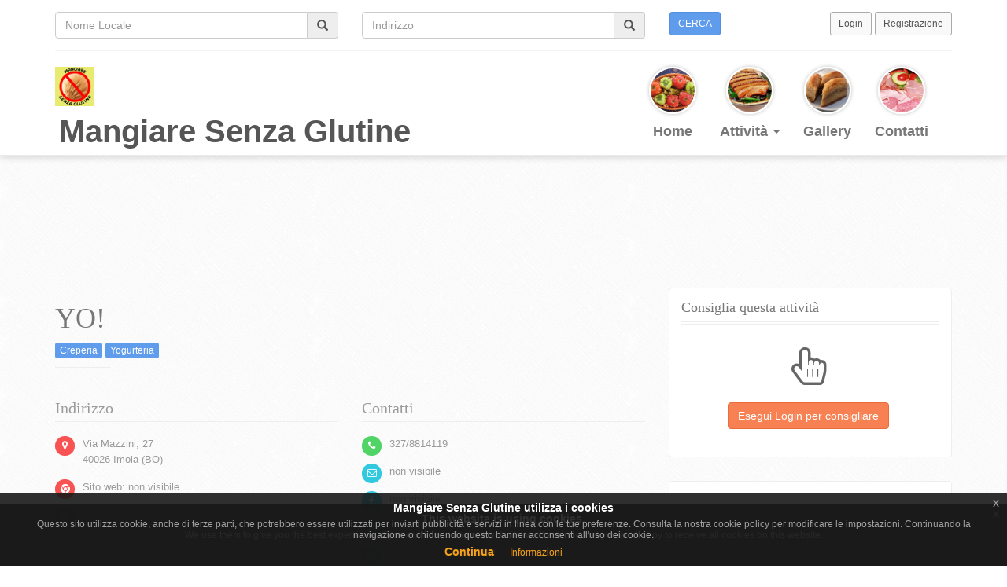

--- FILE ---
content_type: text/html; charset=UTF-8
request_url: https://www.mangiaresenzaglutine.it/creperie/yo--6798
body_size: 8069
content:
<!DOCTYPE html>
<html lang="en">
<head>
    <meta charset="UTF-8">
    <meta name="viewport" content="width=device-width, initial-scale=1">
    
    <!-- Description, Keywords and Author -->
    <meta name="author" content="Fabrizio Caldarelli">
    
    <meta name="viewport" content="width=device-width, initial-scale=1.0">
    
    <link rel="apple-touch-icon-precomposed" sizes="144x144" href="/img/apple-touch-icon-144-precomposed.png">
    <link rel="apple-touch-icon-precomposed" sizes="114x114" href="/img/apple-touch-icon-114-precomposed.png">
    <link rel="apple-touch-icon-precomposed" sizes="72x72" href="/img/apple-touch-icon-72-precomposed.png">
    <link rel="apple-touch-icon-precomposed" href="/img/apple-touch-icon-57-precomposed.png">

    <link rel="shortcut icon" href="/img/favicon.ico">    
    
    <!-- Favicon -->
    <link rel="shortcut icon" href="#">    
    
    <meta name="csrf-param" content="_csrf-frontend">
    <meta name="csrf-token" content="oBP4CVQK-KQDNQwHJpH7WmmVWQLjQbcvhvHv4-HuZBvSW69BLFKi5VlQY3Zw-JIRNv0cZKUYmnXVusLVtYAwSg==">
    <title>YO! - Creperia senza glutine, Yogurteria senza glutine a Imola in provincia di Bologna in Via Mazzini, 27 - 40026 Imola (BO)</title>
    <meta name="description" content="YO! - Creperia senza glutine, Yogurteria senza glutine a Imola in provincia di Bologna in Via Mazzini, 27 - 40026 Imola (BO)">
<meta name="keywords" content="creperia senza glutine, yogurteria senza glutine,">
<link href="/css/settings.css" rel="stylesheet">
<link href="/css/flexslider.css" rel="stylesheet">
<link href="/assets/88164081/css/bootstrap.css" rel="stylesheet">
<link href="/assets/7cbe3b40/css/font-awesome.css" rel="stylesheet">
<link href="/css/prettyPhoto.css" rel="stylesheet">
<link href="/css/less-style.css" rel="stylesheet">
<link href="/css/style.css" rel="stylesheet">
<link href="/css/custom.css" rel="stylesheet">
<link href="/libs/cookieLaw/jquery-eu-cookie-law-popup.css" rel="stylesheet">
<style>
    .banner.padd {
        width:100%;
        height:400px;
    }</style>
<style>
    #map_canvas {
        height: 300px;
    }</style>    
    <!-- Google Analytics -->
    <script>
    (function(i,s,o,g,r,a,m){i['GoogleAnalyticsObject']=r;i[r]=i[r]||function(){
    (i[r].q=i[r].q||[]).push(arguments)},i[r].l=1*new Date();a=s.createElement(o),
    m=s.getElementsByTagName(o)[0];a.async=1;a.src=g;m.parentNode.insertBefore(a,m)
    })(window,document,'script','https://www.google-analytics.com/analytics.js','ga');
    
    ga('create', 'UA-18273342-2', 'auto');
    ga('send', 'pageview');
    </script>
    <!-- End Google Analytics -->    
    
</head>
<body class="eupopup eupopup-bottom">

                
        <!-- Page Wrapper -->
        <div class="wrapper">
        
            <!-- Header Start -->
            
            <div class="header">
                <div class="container">
                    <!-- Header top area content -->
                    <div class="header-top">
                        <div class="row">
                                                        <div class="col-md-12 col-sm-12">
                                <!-- Header top right content search box -->
                                <div>
                                    <form id="w0" action="/strutture/index" method="post">
<input type="hidden" name="_csrf-frontend" value="oBP4CVQK-KQDNQwHJpH7WmmVWQLjQbcvhvHv4-HuZBvSW69BLFKi5VlQY3Zw-JIRNv0cZKUYmnXVusLVtYAwSg==">                                        <div class="row">
                                            <div class="col-md-4 col-xs-6">
                                                <div class="input-group">
                                                  <input type="text" class="form-control" name="nome_locale" placeholder="Nome Locale" />
                                                  <span class="input-group-addon glyphicon glyphicon-search" aria-hidden="true" style="top:0px"></span>
                                                </div>
                                            </div>      
                                            <div class="col-md-4 col-xs-6">
                                                <div class="input-group">
                                                  <input type="text" name="indirizzo_locale" class="form-control" placeholder="Indirizzo" />
                                                  <span class="input-group-addon glyphicon glyphicon-search" aria-hidden="true" style="top:0px"></span>
                                                </div>
                                            </div>
                                               
                                            <div class="clearfix visible-xs visible-sm"></div>
                                            <div class="clearfix visible-xs visible-sm" style="padding-top:16px"></div>

                                            <div class="col-md-1 col-xs-12 center-block">
                                                 <input type="submit" class="btn btn-primary btn-sm center-block" value="CERCA" />
                                            </div>    

                                            <div class="clearfix visible-xs visible-sm"></div>
                                            <div class="clearfix visible-xs visible-sm" style="padding-top:16px"></div>
                                            
                                            <div class="col-md-3 pull pull-right">
                                                
                                                                                                    <div style="text-align:right">
                                                        <a href="/login" class="btn btn-default btn-sm">Login</a>
                                                        <a href="/registrazione" class="btn btn-default btn-sm" type="button">Registrazione</a>
                                                    </div>                                                    
                                                                                                
                                                
                                            </div>                                                                                
                                        </div>
                                    </form>                                </div>
                            </div>
                                                    </div>
                    </div>
                    <div class="row">
                        <div class="col-md-5 col-sm-12 col-xs-12">
                            <!-- Link -->
                            <a href="/">
                                <!-- Logo area -->
                                <div class="logo">
                                    <img class="img-responsive hidden-xs" src="/img/logo_msg.png" alt="" />
                                    <!-- Heading -->
                                    <h1>Mangiare Senza Glutine</h1>
                                                                    </div>
                            </a>
                        </div>
                        <div class="col-md-7 col-sm-12 col-xs-12">
                            <!-- Navigation -->
                            <nav class="navbar navbar-default navbar-right" role="navigation">
                                <div class="container-fluid">
                                    <!-- Brand and toggle get grouped for better mobile display -->
                                    <div class="navbar-header">
                                        <button type="button" class="navbar-toggle" data-toggle="collapse" data-target="#bs-example-navbar-collapse-1">
                                            <span class="sr-only">Toggle navigation</span>
                                            <span class="icon-bar"></span>
                                            <span class="icon-bar"></span>
                                            <span class="icon-bar"></span>
                                        </button>
                                    </div>

                                    <!-- Collect the nav links, forms, and other content for toggling -->
                                    <div class="collapse navbar-collapse" id="bs-example-navbar-collapse-1">
                                        <ul class="nav navbar-nav">
                                                                                        
                                            <li><a href="/"><img src="/img/nav-menu/nav1.jpg" class="img-responsive" alt="" /> Home</a></li>
                                            
                                                                                        <li class="dropdown">
                                                <a href="#" class="dropdown-toggle" data-toggle="dropdown">
                                                    <img src="/img/nav-menu/nav5.jpg" class="img-responsive" alt="" /> Attività <b class="caret"></b>
                                                </a>
                                                <ul class="dropdown-menu">
                                                                                                        <li><a href="/agriturismo/index.php">Agriturismi</a></li>
                                                                                                        <li><a href="/strutture/index?tipologia=area-servizio">Aree di servizio</a></li>
                                                                                                        <li><a href="/bar/index.php">Bar</a></li>
                                                                                                        <li><a href="/bed%26breakfast">Bed & Breakfast</a></li>
                                                                                                        <li><a href="/bistrot/index.php">Bistrot</a></li>
                                                                                                        <li><a href="/catering/index.php">Catering</a></li>
                                                                                                        <li><a href="/cornetterie/index.php">Cornetterie</a></li>
                                                                                                        <li><a href="/creperie/index.php">Creperie</a></li>
                                                                                                        <li><a href="/farmacie/index.php">Farmacie</a></li>
                                                                                                        <li><a href="/fast-food">Fast Food</a></li>
                                                                                                        <li><a href="/gastronomia/index.php">Gastronomie</a></li>
                                                                                                        <li><a href="/gelaterie/index.php">Gelaterie</a></li>
                                                                                                        <li><a href="/hamburgherie/index.php">Hamburgherie</a></li>
                                                                                                        <li><a href="/hotel/index.php">Hotel</a></li>
                                                                                                        <li><a href="/negozi/index.php">Negozi</a></li>
                                                                                                        <li><a href="/panetterie/index.php">Panetterie</a></li>
                                                                                                        <li><a href="/paninoteche/index.php">Paninoteche</a></li>
                                                                                                        <li><a href="/pasticcerie/index.php">Pasticcerie</a></li>
                                                                                                        <li><a href="/pastifici/index.php">Pastifici</a></li>
                                                                                                        <li><a href="/piadinerie/index.php">Piadinerie</a></li>
                                                                                                        <li><a href="/pizzerie/index.php">Pizzerie</a></li>
                                                                                                        <li><a href="/pizzerie-da-asporto">Pizzerie da Asporto</a></li>
                                                                                                        <li><a href="/pub/index.php">Pub</a></li>
                                                                                                        <li><a href="/ristoranti/index.php">Ristoranti</a></li>
                                                                                                        <li><a href="/rosticcerie/index.php">Rosticcerie</a></li>
                                                                                                        <li><a href="/sale-ricevimenti">Sale ricevimenti</a></li>
                                                                                                        <li><a href="/stabilimenti-balneari">Stabilimenti Balneari</a></li>
                                                                                                        <li><a href="/strutture/index?tipologia=villaggi-turistici">Villaggi turistici</a></li>
                                                                                                        <li><a href="/yogurterie/index.php">Yogurterie</a></li>
                                                                                                    </ul>
                                            </li>                                             
                                            
                                                                                        <li><a href="/gallery"><img src="/img/nav-menu/nav3.jpg" class="img-responsive" alt="" /> Gallery</a></li>

                                            <li><a href="/contatti"><img src="/img/nav-menu/nav6.jpg" class="img-responsive" alt="" /> Contatti</a></li>
                                        </ul>
                                    </div><!-- /.navbar-collapse -->
                                </div><!-- /.container-fluid -->
                            </nav>
                        </div>
                    </div>
                </div> <!-- / .container -->
            </div>
            
            <!-- Header End -->
            
            


<!-- Banner Start -->

<!-- Banner End -->
                                  
<!-- Inner Content -->
<div class="inner-page">
    
      
   <!-- Prossimi eventi -->    
       <!-- Prossimi eventi -->    

	    <div class="advertising" style="margin-top:32px">
        <div class="container">
            <div class="row">
                <div class="col-xs-12" style="text-align:center">
                    <script async src="//pagead2.googlesyndication.com/pagead/js/adsbygoogle.js"></script>
                    <!-- Header -->
                    <ins class="adsbygoogle"
                         style="display:inline-block;width:728px;height:90px"
                         data-ad-client="ca-pub-8601779120499597"
                         data-ad-slot="2109732228"></ins>
                    <script>
                    (adsbygoogle = window.adsbygoogle || []).push({});
                    </script>
                </div>
            </div>
        </div>
    </div>
    

    <!-- Attività simili Start -->
            <!-- Showcase End -->


	<!-- Dettaglio Struttura Start -->

	<div class="strutture">
		<div class="container">
			<div class="row">
				<div class="col-md-8">
					<!-- The new post done by user's all in the post block -->
					<div class="dettaglio-struttura">
					    						<!-- Entry is the one post for each user -->
						<div class="entry">
                            <h1>YO!</h1>
                                                            <span class="label label-primary">Creperia</span>
                                                            <span class="label label-primary">Yogurteria</span>
                                                      
						    
							<!-- Heading of the  post -->
							<hr />
					   </div>
					   
                        <!-- Contact Us Start -->
                            
                        <div class="contactus">
                            <div class="container">
                                <div class="row">
                                    <div class="col-md-8" style="padding-left:0px;padding-right:30px;">
                                        <!-- Contact Us content -->
                                        <div class="row">
                                            <div class="col-md-6 col-sm-6">
                                                <!-- Contact content details -->
                                                <div class="contact-details">
                                                    <!-- Heading -->
                                                    <h4>Indirizzo</h4><!-- Address / Icon -->
                                                    <i class="fa fa-map-marker br-red"></i> 
                                                    <span  style="white-space: wrap;overflow: hidden;width:265px">
                                                                                                                    Via Mazzini, 27<br />40026 Imola (BO)                                                                                                            </span>
                                                    <div class="clearfix"></div>
                                                    
                                                    <!-- Sito web -->
                                                    <i class="fa fa-chrome br-red"></i> 
                                                    <span style="text-overflow: ellipsis;white-space: nowrap;overflow: hidden;width:265px"> Sito web: 
                                                                                                                    non visibile
                                                                                                            </span>
                                                    <div class="clearfix"></div>                                                    
                                                    
                                                    
                                                    <!-- Orari di apertura -->
                                                    <i class="fa fa-calendar br-red"></i> 
                                                    <span style="white-space: wrap;width:265px">Orari:
                                                                                                                    non disponibile
                                                                                                            </span>
                                                    <div class="clearfix"></div>                                                     
                                                    
                                                </div>
                                            </div>
                                            <div class="col-md-6 col-sm-6">
                                                <!-- Contact content details -->
                                                <div class="contact-details">
                                                    <!-- Heading -->
                                                    <h4>Contatti</h4>
                                                    
                                                    <!-- Telefono -->
                                                    <i class="fa fa-phone br-green"></i>
                                                    <span style="white-space: wrap;width:265px"> 
                                                                                                                                                                                <!-- Contact Number / Icon -->
                                                            
                                                                                                                            327/8814119                                                                                                                                                                        </span>
                                                    <div class="clearfix"></div>

                                                    
                                                    
                                                    <!-- Email -->
                                                    <i class="fa fa-envelope-o br-lblue"></i> 
                                                    <span style="text-overflow: ellipsis;white-space: nowrap;overflow: hidden;width:265px">
                                                                                                                    non visibile
                                                                                                            </span>
                                                    <div class="clearfix"></div>                                                    
                                                    
                                                    <!-- Facebook -->
                                                    <i class="fa fa-facebook br-lblue"></i> 
                                                    <span style="text-overflow: ellipsis;white-space: nowrap;overflow: hidden;width:265px">
                                                                                                                    non visibile
                                                                                                            </span>
                                                    <div class="clearfix"></div>
                                                    
                                                    <!-- Twitter -->
                                                    <i class="fa fa-twitter br-lblue"></i> 
                                                    <span style="text-overflow: ellipsis;white-space: nowrap;overflow: hidden;width:265px">
                                                                                                                    non disponibile
                                                                                                            </span>
                                                    <div class="clearfix"></div>                                                    

                                                    <!-- Google+ -->
                                                    <i class="fa fa-google-plus br-lblue"></i> 
                                                    <span style="text-overflow: ellipsis;white-space: nowrap;overflow: hidden;width:265px">
                                                                                                                    non disponibile
                                                                                                            </span>
                                                    <div class="clearfix"></div>  

                                                    <!-- Instagram -->
                                                    <i class="fa fa-instagram br-lblue"></i> 
                                                    <span style="text-overflow: ellipsis;white-space: nowrap;overflow: hidden;width:265px">
                                                                                                                    non disponibile
                                                                                                            </span>
                                                    <div class="clearfix"></div>  
                                                 
                                                    
                                                </div>
                                            </div>
                                        </div><!--/ Inner row end -->

                                    </div>
                                </div>
                            </div>
                        </div>
                        
                        <!-- DESCRIZIONE -->
                       <div class="entry" style="margin-bottom:20px;border:3px dotted #DDDDDD">
                            <!-- Horizontal line -->
                            <!-- Paragraph -->
                            <p>
                                <div id="descrizioneStruttura" style="padding:30px;font-size:16px;text-align:justify">
                                                                            <div style="padding:30px;font-size:16px;text-align:center">
                                            <i class="fa fa-file-text-o fa-3x" aria-hidden="true"></i>
                                            <br /><br />
                                            <i>descrizione dell'attività non presente</i>
                                        </div>
                                                                    </div>
                            </p>
                            <div class="clearfix"></div>
                        </div> <!--/ DESCRIZIONE end -->
                        
                        
                        <!-- FOTO -->
                                                    
                            <!-- PLACEHOLDER FOTO -->
                           <div style="margin-bottom:20px;border:3px dotted #DDDDDD">
                                <!-- Horizontal line -->
                                <!-- Paragraph -->
                                <p>
                                    <div style="padding:30px;font-size:16px;text-align:center">
                                        <i class="fa fa-camera fa-3x" aria-hidden="true"></i>
                                        <br /><br />
                                        <i>non ci sono foto dell'attività</i>
                                    </div>
                                </p>
                                <div class="clearfix"></div>
                            </div> <!--/ PLACEHOLDER FOTO end -->                            
                            
                          
                        
						                        <div class="row">
                            <div class="col-xs-12" style="text-align:center">
                                <script async src="//pagead2.googlesyndication.com/pagead/js/adsbygoogle.js"></script>
                                <!-- Header -->
                                <ins class="adsbygoogle"
                                     style="display:inline-block;width:728px;height:90px"
                                     data-ad-client="ca-pub-8601779120499597"
                                     data-ad-slot="2109732228"></ins>
                                <script>
                                (adsbygoogle = window.adsbygoogle || []).push({});
                                </script>
                            </div>
                        </div>
                        
                        <br />
                                                				   
                        <!-- Blog sidebar page widget -->
                        <div class="sidebar-widget">
                            <!-- Contact form -->
                            <div class="contact-form">
                                <!-- Heading -->
                                <h4>Nuovo commento</h4>
                                                                    <div style="padding:30px;font-size:16px;text-align:center">
                                        <i class="fa fa-pencil-square-o fa-3x" aria-hidden="true"></i>
                                        <br /><br />
                                        <i>per inserire un commento devi eseguire il login</i>
                                        <br /><br />
                                        <a href="/login" class="btn btn-warning">Esegui Login</a>
                                    </div>                                	
                                                            </div><!--/ Contact form end -->
                        </div><!--/ Widget end -->
						
												<div class="comments">
							<div class="title">
								<h3>
								    								    1 Commenti - Voto complessivo : 5.0 / 5.0 - 
								    
								    								                                        								    
                                                                                                                                                                                                    <i class="fa fa-star" aria-hidden="true"></i>
                                                                                                                                                                                                    <i class="fa fa-star" aria-hidden="true"></i>
                                                                                                                                                                                                    <i class="fa fa-star" aria-hidden="true"></i>
                                                                                                                                                                                                    <i class="fa fa-star" aria-hidden="true"></i>
                                                                                                                                                                                                    <i class="fa fa-star" aria-hidden="true"></i>
                                      								    
								    
								</h3>
							</div>
							<ul class="comment-list">
							    								<li class="comment">
									<a class="pull-left" href="#"> <img class="avatar img-responsive img-circle" src="/img/placeholder_uomo.png" alt="" /> </a>
									<div class="comment-author">
										<a href="#">Beatrice</a>
									</div>
									<div class="cmeta">
										Inserito il 11/08/2018 alle 07:11 da iPhone									</div>
									<p style="text-align:justify">
										Tutto gf.. grande scelta tra yogurt, smoothies, frullati, crêpes, waffel.. tutto molto buono! 									</p>
									<div class="clearfix"></div>
								</li>
								

							</ul>
							<div class="clearfix"></div>
						</div><!--/ Comment section end -->
												
						
					</div><!--/ Blog post class end -->

					<div class="clearfix"></div>
				</div>
				<!--/ Main blog column end -->
				<div class="col-md-4">
					<!-- Blog page sidebar -->
					

      


<div class="blog-sidebar">
    
                                                <div class="row">


                            <!-- CONSIGLIA QUESTA ATTIVITA' -->
                            <div class="col-md-12 col-sm-6">
                                <!-- Blog sidebar page widget -->
                                <div class="sidebar-widget">
                                    <!-- Widget Heading -->
                                    <h4>Consiglia questa attività</h4>
                                    <div style="padding-top:16px;padding-left:10px;padding-right:10px;padding-bottom:10px;font-size:16px;text-align:center">
                                                                                    <i class="fa fa-hand-pointer-o fa-3x" aria-hidden="true"></i>
                                            <br /><br />
                                            <a href="/login" class="btn btn-warning">Esegui Login per consigliare</a>
                                                                            </div>                                                                       
                                    
                                </div><!--/ Widget end -->
                            </div> <!--/ CONSIGLIA QUETA ATTIVITA end -->
                            
							                            <!-- CONSIGLIA QUESTA ATTIVITA' -->
                            <div class="col-md-12 col-sm-6">
                                <!-- Blog sidebar page widget -->
                                <div class="sidebar-widget">
                                    <script async src="//pagead2.googlesyndication.com/pagead/js/adsbygoogle.js"></script>
                                    <!-- Spalla DX -->
                                    <ins class="adsbygoogle"
                                         style="display:inline-block;width:336px;height:280px"
                                         data-ad-client="ca-pub-8601779120499597"
                                         data-ad-slot="5202799420"></ins>
                                    <script>
                                    (adsbygoogle = window.adsbygoogle || []).push({});
                                    </script>
                                </div>
                            </div>
                           	                            
                            
                            <!-- CONDIVISIONE -->
                            <div class="col-md-12 col-sm-6">
                                <!-- Blog sidebar page widget -->
                                <div class="sidebar-widget">
                                    <!-- Widget Heading -->
                                    <h4>Condividi sui Social</h4>
                                                                            <div class="clearfix" style="margin-bottom:8px">
                                            <i>condivisione facebook non disponibile</i>
                                        </div>
                                                                                     
                                    
                                                                            <div class="clearfix" style="margin-bottom:8px">
                                            <i>condivisione twitter non disponibile</i>
                                        </div>
                                      
                                    
                                    
                                                                            <div class="clearfix" style="margin-bottom:8px">
                                            <i>condivisione google+ non disponibile</i>
                                        </div>
                                                                                                          
                                    
                                </div><!--/ Widget end -->
                            </div> <!--/ CONDIVISIONE end -->

                            <!-- MAPPA -->
                            <div class="col-md-12 col-sm-6">
                                <!-- Blog sidebar page widget -->
                                <div class="sidebar-widget">
                                    <div id="map_canvas"></div>
                                                                    </div>
                            </div> <!--/ MAPPA end -->

                            
                            <!-- TAGS -->
                            <div class="col-md-12 col-sm-6">
                                <!-- Blog sidebar page widget -->
                                <div class="sidebar-widget">
                                    <!-- Widget Heading -->
                                    <h4>Tags</h4>
                                                                             <div style="text-align:center">
                                             <span style="font-size:1.2em"><i>non ci sono tag</i></span>
                                         </div>
                                                                     </div><!--/ Widget end -->
                            </div> <!--/ TAGS end -->

                            <!-- MENU -->
                            <div class="col-md-12 col-sm-6">
                                <!-- Blog sidebar page widget -->
                                <div class="sidebar-widget">
                                    <!-- Widget Heading -->
                                    <h4>Menù</h4>
                                                                            <div class="text-center">
                                            <i class="fa fa-book fa-5x" aria-hidden="true"></i>
                                            <br /><br />
                                            <span style="font-size:1.2em">Menù non disponibile<br />per questa attività</span>
                                        </div>                                            
                                                                    </div><!--/ Widget end -->
                                
                            </div> <!--/ MENU end -->                           
                            
                            <!-- FEED FACEBOOK -->
                            <div class="col-md-12 col-sm-6">
                                <!-- Blog sidebar page widget -->
                                                                    
                                    
                                    <!-- Blog sidebar page widget -->
                                    <div class="sidebar-widget">
                                        <!-- Widget Heading -->
                                        <h4>Diario Facebook</h4>
                                        <div class="text-center">
                                            <i class="fa fa-facebook-square fa-5x" aria-hidden="true"></i>
                                            <br /><br />
                                            <span style="font-size:1.2em">Diario facebook non disponibile<br />per questa attività</span>
                                        </div>                                            
                                    </div><!--/ Widget end -->                                    
                                    
                                    
                                                                
                            </div> <!--/ FEED FACEBOOK end -->  
                            
                            <!-- FEED TWITTER -->
                            <div class="col-md-12 col-sm-6">
                                <!-- Blog sidebar page widget -->
                                                                    
                                    
                                    <!-- Blog sidebar page widget -->
                                    <div class="clearfix"></div>
                                    <div style="margin-top:36px"></div>
                                    <div class="sidebar-widget">
                                        <!-- Widget Heading -->
                                        <h4>Diario Twitter</h4>
                                        <div class="text-center">
                                            <i class="fa fa-twitter-square fa-5x" aria-hidden="true"></i>
                                            <br /><br />
                                            <span style="font-size:1.2em">Diario twitter non disponibile<br />per questa attività</span>
                                        </div>                                            
                                    </div><!--/ Widget end -->                                    
                                    
                                    
                                                                
                            </div> <!--/ FEED FACEBOOK end -->                                                      
                            
                            
                            

                        </div><!--/ Inner row end -->
                    </div><!--/ Page sidebar end -->				</div>
			</div><!--/ Row end -->
		</div>
	</div>

	<!-- Blog End -->


</div><!-- / Inner Page Content End -->
            
            <!-- Footer Start -->
            
            <div class="footer padd">
                <div class="container">
                    <div class="row">
                        <div class="col-md-4 col-sm-6">
                            <!-- Footer widget -->
                            <div class="footer-widget">
                                <!-- Logo area -->
                                <div class="logo">
                                    <img class="img-responsive" src="/img/logo_msg.png" alt="" />
                                    <!-- Heading -->
                                    <h1>Mangiare Senza Glutine</h1>
                                </div>
                                <!-- Paragraph -->
                                <p style="text-align:justify">
                                    Mangiare Senza Glutine è una guida completa che consente di trovare facilmente e rapidamente ristoranti, pizzerie, hotel, bar, gelaterie, negozi, farmacie ed altre attività che offrono servizi per celiaci intorno a te e nel tuo percorso di viaggio!
                                </p>
                                                            </div> <!--/ Footer widget end -->
                            
                            <!-- Footer widget -->
                            <div class="footer-widget">
                                <!-- Heading -->
                                <h4>Contattaci</h4>
                                <div class="contact-details">
                                                                        <!-- Email / Icon -->
                                    <i class="fa fa-envelope-o br-lblue"></i> <span><a href="mailto:info@mangiaresenzaglutine.it">info@mangiaresenzaglutine.it</a></span>
                                    <div class="clearfix"></div>
                                </div>
                                <!-- Social media icon -->
                                <div class="social">
                                    <a href="https://www.facebook.com/MangiareSenzaGlutine" target="_blank" class="facebook"><i class="fa fa-facebook"></i></a>
                                    <a href="https://plus.google.com/+MangiareSenzaGlutine" target="_blank" class="google-plus"><i class="fa fa-google-plus"></i></a>
                                    <a href="https://twitter.com/mangiaresg" target="_blank" class="twitter"><i class="fa fa-twitter"></i></a>
                                    <a href="https://www.linkedin.com/company/10916729" target="_blank" class="linkedin"><i class="fa fa-linkedin"></i></a>
                                    <a href="https://www.instagram.com/mangiare_senza_glutine" class="pinterest"><i class="fa fa-instagram"></i></a>
                                </div>
                            </div> <!--/ Footer widget end -->                            
                            
                        </div>
                        <div class="col-md-4 col-sm-6">
                            <!-- Footer widget -->
                            <div class="footer-widget">
                                <!-- Heading -->
                                <h4 style="text-align:center">App Mobile</h4>
                                <!-- Images -->
                                <div style="width:50%;margin:0pt auto" class="text-centered">
                                    <a href="https://itunes.apple.com/it/app/mangiare-senza-glutine/id391222845?mt=8" target="_blank"><img class="img-responsive" src="/img/badge-app-store-ita.png" /></a>
                                    <br />
                                    <a href="https://play.google.com/store/apps/details?id=it.mangiaresenzaglutine.mangiaresenzaglutine&hl=it" target="_blank"><img class="img-responsive" src="/img/google-play-badge.png" /></a>
                                    <br />
                                    <a href="https://www.microsoft.com/it-it/store/p/mangiare-senza-glutine/9wzdncrdk37p" target="_blank"><img class="img-responsive" src="/img/badge-windows-store.png" /></a>
                                </div>
                                                            </div> <!--/ Footer widget end -->
                        </div>
                        <div class="clearfix visible-sm"></div>
                        <div class="col-md-4 col-sm-6">
                            <!-- Footer widget -->
                            <div class="footer-widget">
                                <!-- Heading -->
                                <h4 style="text-align:center">Accedi</h4>
                                	                                <!-- Paragraph -->
	                                <p>Inserisci email e password:</p>
	                                <!-- Subscribe form -->
	                                <form id="w1" action="/login" method="post">
<input type="hidden" name="_csrf-frontend" value="oBP4CVQK-KQDNQwHJpH7WmmVWQLjQbcvhvHv4-HuZBvSW69BLFKi5VlQY3Zw-JIRNv0cZKUYmnXVusLVtYAwSg==">	                                    <div class="form-group">
	                                        <input class="form-control" name="LoginForm[email]" type="text" placeholder="Email" />
	                                    </div>
	                                    <div class="form-group">
	                                        <input class="form-control" name="LoginForm[password]" type="password" placeholder="Password" />
	                                    </div>
	                                    <input type="submit" class="btn btn-danger" value="Accedi" />
	                                    <a href="/registrazione" class="btn btn-danger" type="button">Registrati</a>
	                                    <a href="/login" class="btn btn-danger" type="button">Login FB</a>
	                                </form>	                                                        </div> <!--/ Footer widget end -->
                        </div>
                                            </div>
                    <!-- Copyright -->
                    <div class="footer-copyright">
                        <!-- Paragraph -->
                        <p>
                            &copy; Copyright 2026 <a href="#">Mangiare Senza Glutine</a> -
                            <a href="/privacy-policy">Privacy Policy</a> - 
                            <a href="/cookies">Cookies</a> - 
                            P.IVA 10108811000
                            
                        </a></p>
                    </div>
                </div>
            
            <!-- Footer End -->
            
        </div><!-- / Wrapper End -->
        
        
        <!-- Scroll to top -->
        <span class="totop"><a href="#"><i class="fa fa-angle-up"></i></a></span> 

<script src="http://maps.google.com/maps/api/js?language=it&amp;sensor=false"></script>
<script src="/assets/a6fd9e0a/jquery.js"></script>
<script src="/js/jquery.flexslider-min.js"></script>
<script src="/assets/f21ff716/yii.js"></script>
<script src="/assets/88164081/js/bootstrap.js"></script>
<script src="/js/jquery.prettyPhoto.js"></script>
<script src="/js/respond.min.js"></script>
<script src="/js/html5shiv.js"></script>
<script src="/js/custom.js"></script>
<script src="/libs/cookieLaw/jquery-eu-cookie-law-popup.js"></script>
<script src="/libs/cookieLaw/custom-eu-cookie-law-popup.js"></script>
<script src="/assets/f21ff716/yii.activeForm.js"></script>
<script>jQuery(function ($) {

    var creaNuovoCommentoInCorso = false;
    
	function creaNuovoCommento()
	{
	    if(creaNuovoCommentoInCorso) return;    
	    
	    creaNuovoCommentoInCorso = true;
	    
		$.post(
			'/ajaxLogged/strutture-commenti/crea',
			$('#formNuovoCommento').serialize(),
			function(data) {
			         
			     creaNuovoCommentoInCorso = false;   
				
				$('#formNuovoCommento input.btn').removeAttr('disabled');
								
				if(data.status == 'saved')
				{
					$('#containerNuovoCommento #formNuovoCommento').hide();
					$('#containerNuovoCommento #successoNuovoCommento').show();
				}
				else {					
					$('#containerNuovoCommento #formNuovoCommento').hide();
					$('#containerNuovoCommento #erroreNuovoCommento').show();
				}
			},
			'json'
		);
	}
	
	$('#formNuovoCommento').on('beforeValidate', function (event, messages, deferreds) {
		if($('#strutturecommenti-voto_complessivo').val() == '')
		{
			console.log('err');
			$('#containerVotoCommento').addClass('has-error');
			$('#containerVotoCommento .help-block').html('Inserire una valutazione!');
			return false;
		}
		
		return true;
	});
	
	$('#formNuovoCommento').on('beforeSubmit', function(event) {
		$('#formNuovoCommento input.btn').attr('disabled', 'disabled');
		creaNuovoCommento();
		return false;
	});
	
	
	$('#containerNuovoCommento #erroreNuovoCommento button').on('click', function(ev) {
		console.log('click');
		$('#containerNuovoCommento #formNuovoCommento').show();
		$('#containerNuovoCommento #erroreNuovoCommento').hide();
	});


	function aggiornaStelleVotoCommento(valore)
	{
		$('#votoCommento i').each(function() {
				
			$(this).removeClass('fa-star').removeClass('fa-star-o');
			
			if($(this).data('value') <= valore)
			{
				$(this).addClass('fa-star');
			}
			else
			{
				$(this).addClass('fa-star-o');
			}
		});		
	}

	$('#votoCommento i').on('click', function(ev) {
		var currentValue = $(this).data('value');
		$('#strutturecommenti-voto_complessivo').val(currentValue);
		
		$('#containerVotoCommento').removeClass('has-error');
		$('#containerVotoCommento .help-block').html('');
				
	});

	$('#votoCommento i').on('mouseout', function(ev) {
		var currentValue = $('#strutturecommenti-voto_complessivo').val();
		aggiornaStelleVotoCommento(currentValue);
		
	});
	
	$('#votoCommento i').on('mouseover', function(ev) {
		var currentValue = $(this).data('value');
		console.log('votoCommento = '+currentValue);
		
		aggiornaStelleVotoCommento(currentValue);
	});


	$('#descrizioneStruttura .testoTagliato .btn').on('click', function() {
		$('#descrizioneStruttura .testoTagliato').hide();
		$('#descrizioneStruttura .testoCompleto').show();
	}); 
	$('#descrizioneStruttura .testoCompleto .btn').on('click', function() {
		$('#descrizioneStruttura .testoTagliato').show();
		$('#descrizioneStruttura .testoCompleto').hide();
	}); 
	


        /* ******************************************** */
        /*  JS for FlexSlider  */
        /* ******************************************** */
        
            $(window).load(function(){
                $('.flexslider-recent').flexslider({
                    animation:      "fade",
                    slideshowSpeed: 3000,
                    animationSpeed: 1000,
                    controlNav:     true,
                    directionNav:   true
                });
            });
        



    $('.toggleBtnConsigliaAttivita').on('click', function(ev) {
                
       var idStruttura = 6798;     
        
        $.get(
            '/ajaxLogged/strutture-consigliate/toggle',
            { 'idStruttura' : idStruttura },
            function(data) {
                $('#boxBtnConsigliaAttivitaPresente').hide();
                $('#boxBtnConsigliaAttivitaNonPresente').hide();
                if(data.status == 'inserted') $('#boxBtnConsigliaAttivitaPresente').show();
                if(data.status == 'deleted') $('#boxBtnConsigliaAttivitaNonPresente').show();
            },
            'json'
        );
        
    });

    var directionDisplay;
    var directionsService = new google.maps.DirectionsService();
    var map;

    function initialize() {
        var latlng = new google.maps.LatLng(44.352567, 11.7134);
        var myOptions = {
            zoom : 14,
            center : latlng,
            mapTypeId : google.maps.MapTypeId.ROADMAP
        };
        var map = new google.maps.Map(document.getElementById("map_canvas"), myOptions);

        var marker = new google.maps.Marker({
            position : latlng,
            map : map,
            title : 'YO!'
        });

        var contentString = 'YO!';

        var infowindow = new google.maps.InfoWindow({
            content : contentString
        });
        infowindow.open(map, marker);


    }
    
    $(document).ready(function() {
        initialize();
    });    
jQuery('#w0').yiiActiveForm([], []);
jQuery('#w1').yiiActiveForm([], []);
});</script></body>
</html>


--- FILE ---
content_type: text/html; charset=utf-8
request_url: https://www.google.com/recaptcha/api2/aframe
body_size: 265
content:
<!DOCTYPE HTML><html><head><meta http-equiv="content-type" content="text/html; charset=UTF-8"></head><body><script nonce="1uTIM3t-Qnnqpe46cFk98g">/** Anti-fraud and anti-abuse applications only. See google.com/recaptcha */ try{var clients={'sodar':'https://pagead2.googlesyndication.com/pagead/sodar?'};window.addEventListener("message",function(a){try{if(a.source===window.parent){var b=JSON.parse(a.data);var c=clients[b['id']];if(c){var d=document.createElement('img');d.src=c+b['params']+'&rc='+(localStorage.getItem("rc::a")?sessionStorage.getItem("rc::b"):"");window.document.body.appendChild(d);sessionStorage.setItem("rc::e",parseInt(sessionStorage.getItem("rc::e")||0)+1);localStorage.setItem("rc::h",'1769091646840');}}}catch(b){}});window.parent.postMessage("_grecaptcha_ready", "*");}catch(b){}</script></body></html>

--- FILE ---
content_type: text/css
request_url: https://www.mangiaresenzaglutine.it/css/less-style.css
body_size: 1553
content:
/********************/
/* Custom LESS File */
/********************/
/* Color declaration */
/* Basic */
/* Progress bar */
/* Labels */
/*  Social Media Color */
/***********/
/* General */
/***********/
body {
  color: #666666;
}
h1,
h2,
h3,
h4,
h5,
h6 {
  color: #777777;
}
a {
  color: #777777;
}
a:hover {
  color: #555555;
}
/**********************/
/* Text color classes */
/**********************/
.white {
  color: #ffffff !important;
}
.grey {
  color: #eeeeee !important;
}
.black {
  color: #555555 !important;
}
.red {
  color: #f75353 !important;
}
.green {
  color: #51d466 !important;
}
.lblue {
  color: #32c8de !important;
}
.blue {
  color: #609cec !important;
}
.orange {
  color: #f78153 !important;
}
.yellow {
  color: #fcd419 !important;
}
.purple {
  color: #cb79e6 !important;
}
.rose {
  color: #ff61e7 !important;
}
.brown {
  color: #d08166 !important;
}
/****************************/
/* Background color classes */
/****************************/
.br-white {
  background-color: #ffffff !important;
}
.br-grey {
  background-color: #eeeeee !important;
}
.br-black {
  background-color: #555555 !important;
}
.br-red {
  background-color: #f75353 !important;
}
.br-green {
  background-color: #51d466 !important;
}
.br-lblue {
  background-color: #32c8de !important;
}
.br-blue {
  background-color: #609cec !important;
}
.br-orange {
  background-color: #f78153 !important;
}
.br-yellow {
  background-color: #fcd419 !important;
}
.br-purple {
  background-color: #cb79e6 !important;
}
.br-rose {
  background-color: #ff61e7 !important;
}
.br-brown {
  background-color: #d08166 !important;
}
/************************/
/* Button color classes */
/************************/
.btn.btn-default {
  background: #f9f9f9;
  color: #555555;
  border: 1px solid #aaaaaa;
}
.btn.btn-default:hover {
  background: #eeeeee;
}
.btn.btn-black {
  color: #ffffff;
  background: #555555;
  border: 1px solid #333333;
}
.btn.btn-black:hover {
  background: #333333;
}
.btn.btn-danger {
  background: #f75353;
  border: 1px solid #ed4747;
}
.btn.btn-danger:hover {
  background: #ed4747;
}
.btn.btn-success {
  background: #51d466;
  border: 1px solid #42c557;
}
.btn.btn-success:hover {
  background: #42c557;
}
.btn.btn-info {
  background: #32c8de;
  border: 1px solid #2bbdd2;
}
.btn.btn-info:hover {
  background: #2bbdd2;
}
.btn.btn-primary {
  background: #609cec;
  border: 1px solid #528fe2;
}
.btn.btn-primary:hover {
  background: #528fe2;
}
.btn.btn-warning {
  background: #f78153;
  border: 1px solid #eb6c3a;
}
.btn.btn-warning:hover {
  background: #eb6c3a;
}
.btn.btn-yellow {
  background: #fcd419;
  color: #ffffff;
  border: 1px solid #e9c51b;
}
.btn.btn-yellow:hover {
  background: #e9c51b;
}
.btn.btn-purple {
  background: #cb79e6;
  color: #ffffff;
  border: 1px solid #b75bd6;
}
.btn.btn-purple:hover {
  background: #b75bd6;
}
.btn.btn-rose {
  background: #ff61e7;
  color: #ffffff;
  border: 1px solid #f245d8;
}
.btn.btn-rose:hover {
  background: #f245d8;
}
.btn.btn-brown {
  background: #d08166;
  color: #ffffff;
  border: 1px solid #bf6748;
}
.btn.btn-brown:hover {
  background: #bf6748;
}
/*********/
/* Label */
/*********/
.label {
  padding: 3px 6px;
  font-size: 12px;
  font-weight: normal;
}
.label.label-default {
  color: #aaaaaa;
  background: #eeeeee;
}
.label.label-black {
  background: #555555;
}
.label.label-danger {
  background: #f75353;
}
.label.label-success {
  background: #51d466;
}
.label.label-info {
  background: #32c8de;
}
.label.label-primary {
  background: #609cec;
}
.label.label-warning {
  background: #f78153;
}
.label.label-yellow {
  background: #fcd419;
}
.label.label-purple {
  background: #cb79e6;
}
.label.label-rose {
  background: #ff61e7;
}
.label.label-brown {
  background: #d08166;
}
/**************/
/* Badge */
/**************/
.badge.badge-default {
  color: #aaaaaa;
  background: #eeeeee;
}
.badge.badge-black {
  background: #555555;
}
.badge.badge-danger {
  background: #f75353;
}
.badge.badge-success {
  background: #51d466;
}
.badge.badge-info {
  background: #32c8de;
}
.badge.badge-primary {
  background: #609cec;
}
.badge.badge-warning {
  background: #f78153;
}
.badge.badge-yellow {
  background: #fcd419;
}
.badge.badge-purple {
  background: #cb79e6;
}
.badge.badge-rose {
  background: #ff61e7;
}
.badge.badge-brown {
  background: #d08166;
}
/**************/
/* Pagination */
/**************/
.pagination li a {
  color: #777777;
}
.pagination li a:hover {
  background-color: #f75353;
  border-color: #f75353;
  color: #ffffff;
}
.pagination li.active a {
  background-color: #f75353;
  border-color: #f75353;
}
.pagination li.active a:hover {
  background-color: #f75353;
  border-color: #f75353;
}
.pagination li.active a:focus {
  background-color: #f75353;
  border-color: #f75353;
}
.pagination li.active span {
  background-color: #f75353;
  border-color: #f75353;
}
.pagination li.active span:hover {
  background-color: #f75353;
  border-color: #f75353;
}
.pagination li.active span:focus {
  background-color: #f75353;
  border-color: #f75353;
}
/*********/
/* Pager */
/*********/
.pager li a {
  background-color: #f75353;
  color: #ffffff;
  border: 1px solid #ed4747;
}
.pager li a:hover {
  background: #ed4747;
}
/*************/
/* Nav Tabs  */
/*************/
.nav-tabs li a:hover {
  background: #f75353;
  color: #ffffff;
  border-color: #f75353;
}
.nav-tabs li.active a {
  background-color: #f75353;
  border-color: #f75353;
  color: #ffffff;
}
.nav-tabs li.active a:hover {
  background-color: #f75353;
  border-color: #f75353;
  color: #ffffff;
}
/*************/
/* Nav Pills */
/*************/
.nav-pills li a {
  background: #f9f9f9;
  border: 1px solid #eeeeee;
}
.nav-pills li a:hover {
  background: #f75353;
  color: #ffffff;
  border-color: #f75353;
}
.nav-pills li.active a {
  background-color: #f75353;
  border-color: #f75353;
  color: #ffffff;
}
.nav-pills li.active a:hover {
  background-color: #ed4747;
}
/****************/
/* Progress bar */
/****************/
.progress {
  height: 12px;
}
.progress-bar-danger {
  background: #f75353;
}
.progress-bar-success {
  background: #51d466;
}
.progress-bar-info {
  background: #32c8de;
}
.progress-bar-primary {
  background: #609cec;
}
.progress-bar-warning {
  background: #f78153;
}
/****************/
/* Social */
/****************/
.social a.facebook i {
  background: #1e78ae;
}
.social a.twitter i {
  background: #1ba1e2;
}
.social a.google-plus i {
  background: #f22d0c;
}
.social a.linkedin i {
  background: #2d93cf;
}
.social a.pinterest i {
  background: #dd1617;
}
.social a:hover i {
  background: #333333;
}
/****************/
/* Page CSS */
/****************/
/* Navigation Menu */
.header .navbar-default .navbar-nav li a {
  color: #777777;
}
.header .navbar-default .navbar-nav li ahover {
  color: #555555;
}
.header .navbar-default .navbar-nav li ul.dropdown-md a.btn {
  color: #ffffff;
}
.header .navbar-default .navbar-nav .open a,
.header .navbar-default .navbar-nav .open a:hover,
.header .navbar-default .navbar-nav .open a:focus,
.header .navbar-default .navbar-nav .open a:active {
  color: #777777;
}
/****************/
/* Drop Down Menu */
/****************/
.dropdown-menu {
  border-top: 3px solid #f75353 !important;
}
.dropdown-menu:before {
  border-bottom-color: #f75353 !important;
}
/*
 * Cart drop down link color
 */
.btn-cart-md a.cart-link,
.btn-cart-sm a.cart-link {
  color: #777777;
}
.btn-cart-md a.cart-link:hover,
.btn-cart-sm a.cart-link:hover {
  color: #555555;
}
.btn-cart-md .cart-dropdown,
.btn-cart-sm .cart-dropdown {
  border-top: 3px solid #f75353 !important;
}
.btn-cart-sm .cart-dropdown:before,
.btn-cart-md .cart-dropdown:before {
  border-bottom-color: #f75353 !important;
}
/****************/
/* flex-slider  */
/****************/
.testimonial .flex-control-paging li a.flex-active {
  background: #f75353;
}
/****************/
/* Recipe Page */
/****************/
.inner-page .recipe .recipe-item ul li i {
  color: #51d466;
}
/****************/
/* Single Item Page */
/****************/
.inner-page .single-item ul li i {
  color: #51d466;
}
/****************/
/* Shopping Item */
/****************/
.inner-page .shopping .shopping-item span.item-price {
  color: #f75353;
}
.inner-page .shopping .shopping-item:hover {
  border-color: #f75353;
}
/****************/
/* Blog Page */
/****************/
.inner-page .blog .blog-post .entry hr {
  border-top: 4px solid #f75353;
}
.inner-page .blog .sidebar-widget ul li i {
  color: #f75353;
}
/****************/
/* General Page */
/****************/
.inner-page .general .nav-tabs > li.active > a {
  background: #f75353;
  border-color: #f75353;
}
.inner-page .general .nav-tabs > li > a:hover {
  border-right: 1px solid #f75353;
}
.inner-page .general .tab-content ul li i {
  color: #32c8de;
}
/****************/
/* Scroll to top */
/****************/
.totop a i {
  background: #f75353;
}


--- FILE ---
content_type: text/css
request_url: https://www.mangiaresenzaglutine.it/css/style.css
body_size: 7865
content:
/************************
Designed by : http://responsivewebinc.com
************************/
/*
 * Fonts
 */
 
@import url(http://fonts.googleapis.com/css?family=Droid+Serif:400,700);
@import url(http://fonts.googleapis.com/css?family=Open+Sans:400italic,400,300,600);
@import url(http://fonts.googleapis.com/css?family=Open+Sans+Condensed:300,700);

/* 
 * Basic CSS starts
 */

body{
	background: #fff url('../img/crossword.png') repeat;
	font-family: 'Open Sans', sans-serif;
	-webkit-font-smoothing: antialiased;
}

h1,h2,h3,h4,h5,h6{
	font-family: 'Droid Serif', serif;
	font-weight: 400;
}

p{
	margin:0;
	padding:0;
	font-size: 14px;
	line-height: 23px;
}

a{

}

a:hover{
	text-decoration: none;
}

a:hover,a:active,a:focus {
	outline: 0;
	text-decoration: none;
}

hr{

}

:focus {
	outline:none;
}

::-moz-focus-inner {
	border:0;
}

form label { font-weight: normal; color: #9a9a9a; }
form select { padding-left: 7px !important }
form select, form textarea { color: #9a9a9a !important; }
form input[type="text"], form input[type="password"], form input[type="email"],
form select, form textarea{ box-shadow: none !important; }
.table-responsive { border-radius: 4px; }
table { background: #fff; }

.padd{
	padding: 50px 0;
}

.social a i{
	display:inline-block;
	width:40px;
	height:40px;
	font-size:15px;
	line-height:40px;
	text-decoration:none;
	text-align:center;
	color:#fff;
	-webkit-transition: background 2s ease;
	-moz-transition: background 2s ease;
	-o-transition: background 2s ease;
	-ms-transition: background 2s ease;
	transition: background 2s ease;
}

.social a, .social a:hover{
	border:0px;
	text-decoration:none;
}

/*
 * Quotes
 */

.quote{
	display: inline-block;
	font-family: 'Georgia' 'Times New Roman', serif;
	text-shadow: none !important;
	position: relative;
}

/*
 * Drop Down CSS
 */

.dropdown-menu:after,
.dropdown-menu:before {
	bottom: 100%;
	border: solid transparent;
	content: " ";
	height: 0;
	width: 0;
	position: absolute;
	pointer-events: none;
}

.dropdown-menu:after {
	border-color: rgba(75, 170, 211, 0);
	border-width: 6px;
	right: 35px;
	border-bottom-color: transparent;
}

.dropdown-menu:before {
	margin-left: -3px;
	border-color: rgba(75, 170, 211, 0);
	border-width: 9px;
	right: 35px;
}

.dropdown-menu>li>a {
	padding-left: 15px;
	padding-top: 9px;
	padding-bottom: 9px;
	font-size: 14px;
}

.dropdown-menu>li>a:hover { background: #f1f1f1; }

/*
 * "border-zero" Class only for "Menu" Inner page
 */
 
.border-zero { border: 0 !important; padding: 0 !important; }

/*
 * Basic CSS ends
 */

/*
 * Header
 */

.header{
	background: #fff;
	border-bottom: 2px solid #eaeaea;
	box-shadow: 0px 0px 10px rgba(0,0,0,0.2);
}

.header .header-top{
	padding-top: 15px;
	padding-bottom: 15px;
	border-bottom: 1px solid #f4f4f4;
}

.header .header-contact span{
	display: inline-block;
	margin-top: 7px;
	font-size: 20px;
	font-weight: 700;
	font-family: 'Open Sans Condensed', sans-serif;
	color: #898989;
}

.header .header-contact span i{
	display: inline-block;
	margin-right: 3px;
	font-size: 18px;
}

.header .header-search{
	/* max-width:200px; */
	margin: 0 auto;
	margin-top: 5px;
}

.header .header-search form input[type="text"]{
	color:#999 !important;
	border:1px solid #d8d8d8 !important;
	border-right:0px !important;
	background:#fff;
	box-shadow: none;
	border-radius: 2px;
	border-top-right-radius: 0;
	border-bottom-right-radius: 0;
}

.header .header-search form input::-webkit-input-placeholder { 
	color:#9e9e9e;
}

.header .header-search form input::-moz-placeholder { 
    color:#9e9e9e;
}

.header .header-search form input::-ms-input-placeholder { 
    color:#9e9e9e;
}

.header .header-search .btn{
	background:#fff !important;
	border:1px solid #d8d8d8 !important;
	border-left:0px !important;
	color:#bbb !important;
	font-size:13px;
	line-height: 20px;
	padding: 5px 10px;
	border-radius: 2px;
	border-top-left-radius: 0;
	border-bottom-left-radius: 0;
}

.header .header-search .btn:hover{
	background:#fcfcfc !important;
	border:1px solid #d8d8d8 !important;
	border-left:0px !important;
	color:#ccc !important;
}	

/*
 * Logo
 */

.logo { margin-top: 20px; }

.logo img {
	display: inline-block; 
	max-width: 50px;
}

.logo h1 {
	position: relative;
	top: 10px;
	left: 5px;
	display: inline-block; 
	margin: 0;
	font-size: 40px;
	font-family: 'Open Sans Condensed', sans-serif;
	font-weight: 700;
	color: #565656;
}

.header .logo p{
	margin-left: 60px;
	margin-top: -6px;
	font-size: 13px;
	color: #bbb;
}

.header .navbar-default{
	background: transparent;
	border: 0px;
	border-radius: 0px;
	margin: 0px;
}

.header .navbar-default a,
.header .navbar-default a:hover,
.header .navbar-default a:active {
	color: #fff;
}

.header .navbar-default .navbar-nav{ margin-top: 20px; }

.header .navbar-default .navbar-nav>li>a{
	padding-top: 0px;
	padding-bottom: 20px;
	font-family: 'Open Sans Condensed', sans-serif;
	font-size: 18px;
	font-weight: 700;
	text-align: center
}

.header .navbar-default .navbar-nav>.open>a,
.header .navbar-default .navbar-nav>.open>a:hover,
.header .navbar-default .navbar-nav>.open>a:focus,
.header .navbar-default .navbar-nav>li>a:active{
	background: transparent;
}

.header .navbar-default .navbar-nav>li>a img{
	max-width: 60px;
	margin: 0px auto;
	margin-bottom: 12px;
	border: 2px solid #fff;
	box-shadow: 0px 0px 5px rgba(0,0,0,0.25);
	border-radius: 80px;
}

.header .dropdown .dropdown-menu{
	margin-top: -8px !important;
	margin-left: 0px;
	border-color: #f5f5f5;
	border-radius: 5px;
	border-top-left-radius: 3px !important;
	border-top-right-radius: 3px !important;
}

.header .container-fluid {
	padding-right: 0px;
	padding-left: 0px;
}

.header .navbar-collapse{
	border-top: 0;
	box-shadow: none;
}

.header .navbar-default .navbar-toggle{
	margin-top: 0px;
	margin-bottom: 20px;
	margin-right: 15px;
	border-radius: 3px;
}

.header .navbar-default .navbar-toggle,
.header .navbar-default .navbar-toggle:hover,
.header .navbar-default .navbar-toggle:focus{
	background: transparent;
}

/*
 * Block Drop down
 */

.header .navbar-default .navbar-nav > li ul.dropdown-md {
	width: 600px;
	padding: 15px;
	padding-bottom: 0px;
}

.header .navbar-default .navbar-nav > li ul.dropdown-md .menu-item {	margin-bottom: 15px; }

.header .navbar-default .navbar-nav > li ul.dropdown-md h3 {
	margin: 0;
	margin-bottom: 12px;
	font-size: 20px;
	color: #777;
	font-weight: 700;
	font-family: 'Open Sans Condensed', sans-serif;
}

.header .navbar-default .navbar-nav > li ul.dropdown-md img {
	margin-bottom: 9px;
	border: 2px solid #fff;
	box-shadow: 0px 0px 5px rgba(0,0,0,0.25);
}

.header .navbar-default .navbar-nav > li ul.dropdown-md p{
	font-size: 13px;
	line-height: 21px;
	color: #9a9a9a;
}

.header .navbar-default .navbar-nav > li ul.dropdown-md a.btn{ margin-top: 8px; }

/*
 * Cart Link
 */

.btn-cart-md { float: right; }

.btn-cart-md a i {
	display: inline-block;
	margin-right: 6px;
}

.btn-cart-md a.cart-link {
	font-size: 14px;
	font-weight: 700;
}

.btn-cart-md a.cart-link img {
	max-width: 40px;
	float: left;
}

.btn-cart-md a.cart-link h4 {
	margin: 0;
	margin-left: 50px;
	margin-top: 1px;
	padding-bottom: 1px;
	font-size: 14px;
	font-family: 'Open Sans Condensed', sans-serif;
	font-weight: 700;
	color: #bbb;
	text-transform: uppercase;
}

.btn-cart-md a.cart-link span {
	display: block;
	margin-left: 50px;
	font-size: 16px;
	font-family: 'Open Sans Condensed', sans-serif;
	color: #9a9a9a;
}

.btn-cart-md .cart-dropdown { 
	position: absolute;
	top: 55px;
	right: 0;
	z-index: 1000;
	width: 250px;
	padding: 0;
	list-style-type: none;
	background: #fff;
	border: 1px solid #f5f5f5;
	border-top-left-radius: 3px;
	border-top-right-radius: 3px;
	display: none;
}

.btn-cart-md .cart-dropdown:after,
.btn-cart-md .cart-dropdown:before {
	bottom: 100%;
	border: solid transparent;
	content: " ";
	height: 0;
	width: 0;
	position: absolute;
	pointer-events: none;
}

.btn-cart-md .cart-dropdown:after {
	border-color: rgba(75, 170, 211, 0);
	border-width: 6px;
	border-bottom-color: transparent;
}

.btn-cart-md .cart-dropdown:before {
	margin-right: -3px;
	border-color: rgba(75, 170, 211, 0);
	border-width: 9px;
}

.btn-cart-md .cart-dropdown:after, 
.btn-cart-md .cart-dropdown:before { right: 46%; }
.cart-dropdown .cart-item {
	position: relative;
	padding: 12px 10px;
	border-bottom: 1px dotted #eee;
}

.cart-dropdown li:last-child .cart-item { border-bottom: 0; }

.cart-dropdown .cart-item  i{
	position: absolute;
	top: 10px;
	right: 5px;
	color: #ccc;
}

.cart-dropdown .cart-item a.btn { 
	width: 100%;
	color: #fff;
}

.cart-dropdown .cart-item img {
	max-width: 60px;
	float: left;
	border: 2px solid #fff;
	box-shadow: 0px 0px 5px rgba(0,0,0,0.25);
}

.cart-dropdown .cart-item span { display: block; margin-left: 70px }
.cart-dropdown .cart-item span.cart-title { font-size: 15px; }
.cart-dropdown .cart-item span.cart-price { display:inline-block; font-weight: 700; }

/*
 * -	SETTINGS FOR BANNER CONTAINERS	-
 */

.tp-banner-container{
	width:100%;
	position:relative;
	padding:0;
	background: #f9f9f9;
	box-shadow: 0px 0px 10px rgba(0,0,0,0.2);
}

.tp-banner{
	width:100%;
	position:relative;
	overflow: hidden;
}

.tp-banner ul{
	display: none;
	list-style-type: none;
	padding: 0;
	margin: 0;
}

.tp-banner .heading {
	font-size: 65px;
	font-family: 'Droid Serif', serif;
	color: #cd4937;
}

.tp-caption.finewide_verysmall_white_mw { letter-spacing: 1px; color: #9a9a9a; }
.tp-caption.finewide_medium_white { font-size: 50px; }
.tp-banner .tp-caption a.btn {
	font-size: 14px;
	color: #fff;
	box-shadow: 0 1px 0 0 rgba(255,255,255,0.2) inset;
}

.tp-banner .tp-caption img.slide-img {
	border: 4px solid #fff;
	border-radius: 4px;
	box-shadow: 0 0 5px rgba(0,0,0,0.2);
}

.tp-banner .tp-caption span.price-tag{
	display: block;
	padding-top: 10px;
	width: 100px;
	height: 100px;
	line-height: 35px;
	text-align: center;
	font-size: 30px;
	font-weight: 700;
	font-family: 'Droid Serif', serif;
	border: 6px solid #cd4937;
	border-radius: 150px;
	box-shadow: 0 0 5px rgba(0,0,0,0.2);
}

.tp-caption.whitedivider3px { min-width: 430px; }
.tp-banner .tp-caption.paragraph{
	font-weight: 300;
	font-size: 14px;
	line-height: 24px;
} 

/*
 * Default Heading
 */

.default-heading { margin-bottom: 40px; text-align: center; }

.default-heading img { margin: 0 auto; margin-bottom: 12px; }

.default-heading h2{
	margin: 0px;
	margin-bottom: 10px;
	font-family: 'Droid Serif', serif;
	text-transform: uppercase;
	font-size: 35px;
	color: #676767;
}

.default-heading p{
	max-width: 500px;
	margin: 0 auto;
	margin-bottom: 15px;
	font-size: 14px;
	line-height: 24px;
	color: #959595;
}

.default-heading .border{
	margin: 0px;
	height: 5px;
	border: 1px dashed #dedede;
}

/*
 * Hot tags
 */

.hot-tag {
	position: absolute;
	bottom: 0;
	right: 0;
	z-index: 15;
	display: inline-block;
	width: 80px;
	height: 80px;
	line-height: 90px;
	text-align: center;
	font-weight: 700;
	color: #fff;
	border-radius: 100px;
}

.hot-tag i { font-size: 35px; }

/*
 * Dishes
 */

.dishes .dishes-item-container { 
	max-width: 250px;
	margin: 0 auto;
	margin-top: 40px;
}

.dishes .img-frame {
	position: relative;
	z-index: 10;
	max-width: 300px;
	margin: 0 auto;
	margin-top: 10px;
	padding: 2px;
	border: 1px solid rgba(0,0,0,0.2);
	border-radius: 400px;
	cursor: pointer;
}

.dishes .img-frame img { border-radius: 400px; }

.dishes .img-frame .img-frame-hover {
	position: absolute;
	top: 0;
	left: 0;
	z-index: 1;
	width: 100%;
	height: 100%;
	background: rgba(255, 255, 255, 0.35);
	border-radius: 400px;
    opacity: 0;
    -ms-filter: "progid:DXImageTransform.Microsoft.Alpha(Opacity=0)";
    filter: alpha(opacity=0);
    -webkit-transition: all 0.4s ease-in-out;
       -moz-transition: all 0.4s ease-in-out;
         -o-transition: all 0.4s ease-in-out;
        -ms-transition: all 0.4s ease-in-out;
            transition: all 0.4s ease-in-out;
}

.dishes .img-frame:hover .img-frame-hover {
    opacity: 1;
    -ms-filter: "progid:DXImageTransform.Microsoft.Alpha(Opacity=100)";
    filter: alpha(opacity=1);
}

.dishes .img-frame .img-frame-hover a { color: #fff; }

.dishes .img-frame .img-frame-hover a i {
	position: absolute;
	top: 50%;
	left: 50%;
	width: 60px;
	height: 60px;
	margin-top: -30px;
	margin-left: -30px;
	line-height: 60px;
	text-align: center;
	font-size: 22px;
	background: rgba(0,0,0,0.5);
	border-radius: 60px;
}

.dishes .dish-details {
	position: relative;
	padding: 15px 10px;
	text-align: center;
}

.dishes .dish-details h3 {
	margin: 0px;
	margin-bottom: 10px;
	font-size: 22px;
	color: #676767;
}

.dishes .dish-details p { font-size: 13px; color: #9a9a9a; }
.dishes .dish-details a.btn { margin-top: 15px; }

/*
 * Offer price section, Pricing.
 */
 
.pricing { border-top: 1px solid #f1f1f1; }
.pricing .pricing-item{
	position: relative;
	margin-top: 40px;
	margin-bottom: 10px;
 }
 
.pricing .pricing-item img{
	max-width: 250px;
	float: left;
}

.pricing .pricing-item .pricing-item-details { margin-left: 265px; }

.pricing .pricing-item .pricing-item-details h3 {
	margin-top: 0;
	margin-bottom: 8px;
	font-size: 22px;
}

.pricing .pricing-item .pricing-item-details p {
	font-size: 13px;
	color: #9e9e9e;
}

.pricing .pricing-item .pricing-item-details a.btn{ margin-top: 10px; }
.pricing .pricing-item .pricing-item-details a.view-link{ 
	display: inline-block;
	margin-top: 7px;
	font-size: 12px;
	border-bottom: 1px dotted #aeaeae;
}

.pricing .pricing-item .hot-tag{
	top: 0;
	left: 0;
	margin-top: -15px;
	margin-left: -15px;
	width: 55px;
	height: 55px;
	line-height: 55px;
	font-size: 23px;
	font-weight: 700;
	font-family: 'Open Sans Condensed', sans-serif;
	border: 0;
}

/*
 * Menu Section
 */
 
.menu { border-top: 1px solid #f1f1f1; }
.menu .menu-head{ position: relative; }
.menu h3 {
	position: absolute;
	top: 50%;
	left: 0;
	width: 100%;
	display: inline-block;
	margin-top: -45px;
	padding: 5px 0;
	font-size: 60px;
	font-family: 'Open Sans Condensed', sans-serif;
	font-weight: 700;
	text-align: center;
	color: #fff;
	text-shadow: 1px 1px 5px rgba(0,0,0,0.3);
}

.menu .menu-head .title-border{
	position: absolute;
	top: 50%;
	left: 50%;
	margin-left: -75px;
	margin-top: 30px;
	width: 150px;
	height: 5px;
}

.menu img.menu-img{
	margin-top: 30px;
	margin-bottom: 30px;
	border: 1px solid rgba(0,0,0,0.15);
	border-radius: 4px;
}

.menu .menu-details {
	margin-bottom: 20px;
	border-radius: 4px;
	border: 1px solid rgba(0,0,0,0.15);
}

.menu .menu-details ul { margin: 0; }

.menu .menu-details li .menu-list-item{
	padding: 12px 15px;
	color: #fff;
	border-top: 1px dashed rgba(0,0,0,0.15);
}

.menu .menu-details li:first-child .menu-list-item { border-top: 0; }
.menu .menu-details ul li a{
	font-size: 14px;
	line-height: 14px;
	font-weight: 700;
	color: #fff;
}

.menu .menu-details ul li i {
	display: inline-block;
	margin-right: 5px;
	width: 20px;
	height: 20px;
	line-height: 20px;
	text-align: center;
	font-size: 15px;
	color: #fff;
	background: rgba(0,0,0,0.1);
	border-radius: 30px;
}

.menu .menu-details ul li span{ 
	display: inline-block;
	width: 30px;
	font-weight: 700;
	line-height: 20px;
	text-align: center;
	background: rgba(0,0,0,0.1);
	border-radius: 3px;
}

/*
 * Our chefs Section
 */

.chefs { border-top: 1px solid #f1f1f1; }
.chefs .chefs-member{	
	max-width: 400px;
	margin: 0 auto;
	margin-top: 30px;
	padding: 5px;
	text-align: center; 
	background: #fff;
	border: 1px solid #f2f2f2;
	border-radius: 6px;
}

.chefs .chefs-member img{
	width: 100%;
}

.chefs .chefs-member .chefs-head{
	position: relative;
	margin-bottom: 70px;
}

.chefs .chefs-member img.chefs-back{
	border-radius: 3px;
}

.chefs .chefs-member img.chefs-img{
	position: absolute;
	left: 50%;
	bottom: -60px;
	width: 100%;
	max-width: 160px;
	margin: 0 auto;
	margin-left: -80px;
	border: 5px solid #fff;
	border-radius: 200px;
}

.chefs .chefs-member h3 { font-size: 20px; }
.chefs .chefs-member span {
	font-size: 12px;
	color: #9a9a9a;
}

.chefs .social {
	margin-top: 15px;
	margin-bottom: 15px;
	text-align: center;
}

.chefs .social a i {
	width: 35px;
	height: 35px;
	line-height: 35px;
	margin: 0;
	margin-left: 2px;
	margin-right: 2px;
	font-size: 14px;
	border-radius: 50px;
}

/*
 * Showcase Section
 */
 
.showcase { padding-top: 80px; }
 
.showcase .showcase-item{
	position: relative;
	border: 1px solid #eaeaea;
	border-radius: 6px;
	background: #fff;
}

.showcase .showcase-item img {
	position: absolute;
	top: -30px;
	width: 100%;
	max-width: 255px;
}

.showcase .showcase-item h3, .showcase .showcase-item p { margin-left: 270px; padding-right: 20px;}
.showcase .showcase-item h3{	
	padding-top: 10px;
	font-size: 22px;
}

.showcase .showcase-item p {
	padding-bottom: 25px;
	font-size: 13px;
	color: #9a9a9a;
}

/*
 * Testimonial
 */

.testimonial h3 {
	margin-top:0px;
	margin-bottom: 20px;
	padding-bottom: 10px;
	font-size: 20px;
	border-bottom: 1px solid #f1f1f1;
}

.testimonial .testimonial-item .quote {
	top: 95px;
	display: inline-block;
	width: 100px;
	font-size: 200px;
	line-height: 0px;
	float: left;
}

.testimonial .testimonial-item blockquote { 
	position: relative; 
	margin-left: 100px;
	padding: 0;
	border: 0;
}
	
.testimonial .testimonial-item blockquote p {
	font-size: 22px; 
	line-height: 32px;
	font-weight: 300;
	color: #9a9a9a;
	text-align: justify;
}

.testimonial .testimonial-item h4 {
	margin: 0;
	margin-left: 100px;
	font-size: 20px; 
}
	
.testimonial .testimonial-item h4 img {
	display: inline-block;
	margin-right: 10px;
	max-width: 50px;
}

.testimonial .testimonial-item h4 span {
	font-size: 13px;
	font-family: 'Open Sans', sans-serif;
	color: #bbb;
}

.testimonial .flexslider-testimonial{
	margin-top: 25px;
	background: transparent;
	box-shadow: none;
	border: 0; 
}
.testimonial .flexslider-recent .flex-control-nav,
.testimonial .flexslider-testimonial .flex-control-nav{ left: 0; }
.testimonial .flexslider-recent{ margin-top: 25px; }
.testimonial .flexslider-recent ul li{ position: relative; }
.testimonial .flexslider-recent li .slider-content{
	position: absolute;
	width: 100%;
	bottom: 0px;
	padding: 10px 15px;
	background: rgba(0,0,0,0.2);
}

.testimonial .flexslider-recent li .slider-content h4{
	margin: 0;
	margin-bottom: 6px;
	font-size: 40px;
	font-family: 'Open Sans Condensed', sans-serif;
	font-weight: 700;
	color: #fff;
	text-shadow: 1px 1px 5px rgba(0,0,0,0.2);
}

.testimonial .flexslider-recent li .slider-content p { 
	color: #fff;
	text-shadow: 1px 1px 5px rgba(0,0,0,0.2);	
}

/*
 * Gallery with pretty photo
 */

.gallery { border-top: 1px solid #f1f1f1; } 

.gallery-content .element {
	position: relative;
	margin-bottom: 30px;
	padding-bottom: 1px;
	overflow: hidden;
}

.gallery-content .element .gallery-img-hover {
	position: absolute;
	top: 100%;
	left: 0%;
	z-index: 20;
	display: block;
	width: 100%;
	height: 100%;
	background: rgba(0,0,0,0.15);
	-webkit-transition: all 0.4s ease-in-out;
	   -moz-transition: all 0.4s ease-in-out;
      	-ms-transition: all 0.4s ease-in-out;
	     -o-transition: all 0.4s ease-in-out;
        	transition: all 0.4s ease-in-out;
}

.gallery-content .element:hover .gallery-img-hover { top: 0%; }
.gallery-content .element a{ color: #fff; }
.gallery-content .element i.hover-icon{
	position: absolute;
	top: 50%;
	z-index: 25;
	display: inline-block;
	margin-top: -20px;
	width: 40px;
	height: 40px;
	line-height: 40px;
	text-align: center;
	font-size: 16px;
	background: rgba(0,0,0,0.5);
	border-radius: 50px;
	-webkit-transition: all 0.4s ease-in;
	   -moz-transition: all 0.4s ease-in;
	    -ms-transition: all 0.4s ease-in;
	     -o-transition: all 0.4s ease-in;
	        transition: all 0.4s ease-in;
}

.gallery-content .element i.icon-left { right: 100%; margin-right: 10px; }
.gallery-content .element i.icon-right { left: 100%; margin-left: 10px; }
.gallery-content .element:hover i.icon-left { right: 50%; }
.gallery-content .element:hover i.icon-right { left: 50%; }

/*
 * PrettyPhoto
 */

div.ppt { display:none !important; }

/*
 * Inner pages CSS 
 */

.banner {
	background: url('../img/banner.jpg') center center repeat-x; 
	text-align: center;
}

.banner img { margin: 0 auto; margin-bottom: 10px; }

.banner h2 {
	margin: 0;
	font-size: 55px;
	font-family: 'Open Sans Condensed', sans-serif;
	font-weight: 700;
	text-shadow: 0 0 5px rgba(0,0,0,0.2);
	text-transform: uppercase;
}

.banner .breadcrumb {
	margin: 0;
	margin-top: 15px;
	padding: 0;
	background: transparent;
}

.banner .breadcrumb li, .banner .breadcrumb li a,
.banner .breadcrumb>li+li:before  { color: #fff; }
 
.inner-page .showcase { padding-bottom: 40px; }

/*
 * About Us
 */
 
 .inner-page .chefs{ border-top: 0; }
 
.about-company .about-company-item h3{
	margin: 0;
	margin-bottom: 8px;
	font-size: 30px;
}

.about-company .about-company-item {
	max-width: 600px;
	margin: 0 auto;
	margin-top: 30px; 
}

.about-company .about-company-item p{
	font-size: 20px;
	line-height: 32px;
	font-weight: 300;
	color: #9a9a9a;
}

.about-company .about-company-item .about-company-inner { margin: 10px 0; }
.about-company .about-company-inner span.company-feature {
	font-size: 25px;
	line-height: 35px;
	font-weight: 300;
	color: #aaa;
}

.about-company .about-company-item .about-company-inner span.company-feature b { font-weight: normal; }
.about-company .about-company-item .about-company-inner i {
	display: inline-block;
	margin-right: 5px;
	width: 40px;
	height: 40px;
	line-height: 40px;
	font-size: 20px;
	text-align: center;
	color: #fff;
	border-radius: 50px;
}

/*
 * Menu Page
 */
 
.inner-menu { padding: 40px 0; }
.inner-menu .menu-list {
	max-width: 400px;
	margin: 0 auto;
	margin-top: 30px;
	padding: 12px 15px;
	background: #fff;
	border: 1px solid #eaeaea;
	border-radius: 4px;
}
 
.inner-menu .menu-list h3 {
	margin: 0;
	padding-bottom: 6px;
	font-size: 30px;
	color: #777;
	border-bottom: 4px double #eee;
}

.inner-menu .menu-list img { margin-top: 15px; border: 1px solid #ddd; border-radius: 3px; }
.inner-menu .menu-list .menu-list-item {
	margin-top: 15px;
	padding-bottom: 10px;
	border-bottom: 1px dashed #ddd; 
}

.inner-menu .menu-list .menu-list-item h4 {
	margin: 0;
	font-size: 16px;
	line-height: 23px;
}

.inner-menu .menu-list .menu-list-item span.price { font-size: 15px; line-height: 23px; font-weight: 700; }
.inner-menu .menu-list .menu-list-item p { font-size: 13px; color: #9a9a9a; }

/*
 * Booking Page
 */
 
.inner-page .booking { margin-top: 40px; margin-bottom: 20px; }
.inner-page .booking .carousel {
	margin-top: 15px;
	border-radius: 6px;
	overflow: hidden; 
	box-shadow: 0 0 10px rgba(0,0,0,0.1);
}
.inner-page .booking .carousel .carousel-control {
	top: 50%;
	background: none;
}

.inner-page .booking h3 {
	margin-top: 0;
	padding-bottom: 6px;
	font-size: 35px;
	border-bottom: 4px double #eee;
}

.inner-page .booking p { font-size: 13px; color: #9a9a9a; }
.inner-page .booking .booking-form form { margin-top: 15px; }

/*
 * Recipes Page
 */
 
.inner-page .recipe { margin-top: 40px; }
.inner-page .recipe h4 {
	margin-top: 0;
	margin-bottom: 13px;
	font-size: 25px;
}

.inner-page .recipe p {
	margin-bottom: 10px;
	font-size: 13px;
	color: #9a9a9a;
}

.inner-page .recipe .recipe-content{
	margin-bottom: 30px;
	padding-bottom: 30px;
	border-bottom: 1px dashed #ddd;
}

.inner-page .recipe .recipe-item img { border-radius: 2px; }
.inner-page .recipe h5 {
	margin-top: 0;
	margin-bottom: 12px;
	font-size: 15px;
}

.inner-page .recipe .recipe-item  ul{
	background: #fffbe5; 
	border-radius: 2px;
	border: 1px solid #ecdd94; 
}

.inner-page .recipe .recipe-item  ul li{
	padding: 10px 15px;	
	color: #888;
	border-top: 1px dashed #ecdd94;
}

.inner-page .recipe .recipe-item  ul li:first-child { border-top: 0; }
.inner-page .recipe .recipe-item  ul li span { color: #9a9a9a; }
.inner-page .recipe .recipe-item  ul li i {
	display: inline-block;
	margin-right: 5px;
	font-size: 12px;
}

.inner-page .recipe .recipe-item .recipe-description {
	padding: 10px 15px;
	background: #fff; 
	border-radius: 2px;
	border: 1px solid #eee; 
}

.inner-page .recipe .recipe-item .recipe-description p { margin-bottom: 0; }
.inner-page .recipe .recipe-item .recipe-description h5 {
	margin-top: 10px; 
	margin-bottom: 10px;
	font-size: 13px;
}

.inner-page .recipe .recipe-description .table {	margin-bottom: 8px; }
.inner-page .recipe .recipe-description .table th{ padding-left: 9px; }
.inner-page .recipe .recipe-description .table td{ padding-left: 9px; }

/*
 * Shopping, On-line Order Page
 */
 
.inner-page .shopping { margin-top: 40px; margin-bottom: 20px; }
.inner-page .shopping .shopping-item { 
	position: relative;
	max-width: 400px;
	margin: 0 auto;
	margin-bottom: 30px;
	padding: 5px;
	text-align: center;
	background: #fff;
	border: 4px solid #eee;
	overflow: hidden;
	-webkit-transition: all 0.4s ease-in-out;
	   -moz-transition: all 0.4s ease-in-out;
      	-ms-transition: all 0.4s ease-in-out;
	     -o-transition: all 0.4s ease-in-out;
        	transition: all 0.4s ease-in-out;
}

.inner-page .shopping .shopping-item img{ border: 1px solid #f5f5f5; }
.inner-page .shopping .shopping-item h4 {
	margin-top: 15px;
	margin-left: 10px; 
	font-size: 16px;
	line-height: 26px;
}

.inner-page .shopping .shopping-item span.item-price {
	display: inline-block; 
	margin-top: 15px;
	margin-right: 10px;
	font-size: 20px;
	font-family: 'Open Sans Condensed', sans-serif;
	line-height: 26px;
	font-weight: 700;
}
.inner-page .shopping .shopping-item p {
	margin-bottom: 10px;
	margin-left: 10px;
	font-size: 13px;
	text-align: left;
	color: #9a9a9a; 
}

.inner-page .shopping-item .item-hover { 
	position: absolute;
	left: -150px;
	bottom: 30%;
	width: 130px;
	height: 35px;
	line-height: 35px;
	-webkit-transition: all 0.4s ease-in-out;
	   -moz-transition: all 0.4s ease-in-out;
      	-ms-transition: all 0.4s ease-in-out;
	     -o-transition: all 0.4s ease-in-out;
        	transition: all 0.4s ease-in-out;
	-webkit-transform: skew(-20deg);
	   -moz-transform: skew(-20deg);
	    -ms-transform: skew(-20deg);
		 -o-transform: skew(-20deg);
		    transform: shew(-20deg);
}

.inner-page .shopping-item a.link {
	position: absolute;
	left: -130px;
	bottom: 32%;
	font-size: 16px;
	color: #fff; 
	-webkit-transition: all 0.4s ease-in-out;
	   -moz-transition: all 0.4s ease-in-out;
      	-ms-transition: all 0.4s ease-in-out;
	     -o-transition: all 0.4s ease-in-out;
        	transition: all 0.4s ease-in-out;
}

.inner-page .shopping-item a.btn { margin-bottom: 10px; }
.inner-page .shopping-item:hover .item-hover { left: -20px; }
.inner-page .shopping-item:hover a.link { left: 10px; }
.inner-page .shopping-item .hot-tag{
	top: 10px;
	right: 10px;
	z-index: 20;
	width: 45px;
	height: 45px;
	line-height: 45px;
	font-size: 18px;
	font-weight: 700;
	font-family: 'Open Sans Condensed', sans-serif;
	border: 0;
	border-top-right-radius: 15px;
}

.inner-page .shopping .shopping-pagination {
	max-width: 300px;
	margin: 0 auto;
	text-align: center;
}

/*
 * Shopping, Single item Page
 */
 
.inner-page .single-item { margin-top: 40px; margin-bottom: 20px; }
.inner-page .single-item h3 {
	margin-top: 0;
	margin-bottom: 12px;
	padding-bottom: 8px;
	font-size: 25px;
	border-bottom: 4px double #eee;
}

.inner-page .single-item p { 
	margin-bottom: 5px;
	font-size: 13px;
	color: #9a9a9a; 
}

.inner-page .single-item  ul{
	margin-top: 12px;
	background: #fffbe5; 
	border-radius: 2px;
	border: 1px solid #ecdd94; 
}

.inner-page .single-item  ul li{
	padding: 10px 15px;	
	color: #888;
	border-top: 1px dashed #ecdd94;
}

.inner-page .single-item  ul li:first-child { border-top: 0; }
.inner-page .single-item  ul li span { color: #9a9a9a; }
.inner-page .single-item  ul li i {
	display: inline-block;
	margin-right: 5px;
	font-size: 12px;
}

.inner-page .single-item  h5 { font-size: 15px; color: #8e8e8e; }
.inner-page .single-item table.table td { color: #9a9a9a; }
.inner-page .single-item table.table tr td:first-child { font-weight: 700; color: #959595; text-align: right; }
.inner-page .single-item form .form-group { margin-bottom: 0; }

/*
 * Contact Us Page
 */
 
.inner-page .contactus { margin-top: 40px; margin-bottom: 40px; }
.inner-page .contactus .contact-details { margin-bottom: 30px; }
.inner-page .contactus .contact-details h4 {
	margin-top: 0;
	margin-bottom: 5px;
	padding-bottom: 6px;
	font-size: 20px;
	color: #9a9a9a;
	border-bottom: 4px double #eee;
}

.inner-page .contactus .contact-details i {
	display: block;
	margin-top: 10px;
	width: 25px;
	height: 25px;
	line-height: 25px;
	float: left;
	font-size: 12px;
	color: #fff;
	text-align: center;
	border-radius: 30px;
}

.inner-page .contactus .contact-details span{
	display: inline-block;
	margin-top: 10px;
	margin-left: 10px;
	font-size: 13px;
	line-height: 20px;
	color: #9a9a9a;
}

.inner-page .contactus .contact-form {	
	padding: 15px;
	background: #fff;
	border: 1px solid #eee;
	border-radius: 4px;
}

.inner-page .contactus .contact-form h3{
	margin-top: 0; 
	padding-bottom: 6px;
	font-size: 20px;
	border-bottom: 4px double #eee;
}

.inner-page .contactus .contact-form .form-group { margin-top: 15px; }
.inner-page .contactus .map-container {
	height: 400px;
	border: 3px solid #fff;
	border-radius: 4px;
	box-shadow: 0 0 10px rgba(0,0,0,0.1);
}

.inner-page .contactus .map-container iframe {
	width: 100%;
	height: 100%;
	border: 0;
}

/*
 * Checkout Page
 */
 
.inner-page .checkout { margin-top: 20px; margin-bottom: 20px; }
.inner-page .checkout h4 {
	margin-top: 0;
	margin-bottom: 20px;
	padding-bottom: 6px;
	font-size: 20px;
	border-bottom: 4px double #eee;
}

.inner-page .checkout .sidebar-item {
	margin-bottom: 30px;
	padding: 12px 15px;
	background: #fff;
	border: 1px solid #eee;
	border-radius: 4px;
}

.inner-page .checkout .sidebar-item h5 {
	margin-top: 0;
	font-size: 25px;
	line-height: 35px;
}

.inner-page .checkout .sidebar-item i {
	display: inline-block;
	width: 35px;
	height: 35px;
	line-height: 35px;
	text-align: center;
	font-size: 15px;
	color: #fff;
	border-radius: 40px;
}

.inner-page .checkout .sidebar-item p { font-size: 13px; color: #9a9a9a; }

/*
 * 404 Error Page
 */
 
.inner-page .error-content{
	max-width: 600px;
	margin: 80px auto;
	padding: 20px;
	text-align: center;
	background: #fff;
	border: 4px double #eee;
	border-radius: 2px;
}

.inner-page .error-content h3 {
	margin-top: 0;
	font-size: 120px;
}

.inner-page .error-content h3 span {
	position: relative;
	top: -50px;
	font-size: 50px;
}

.inner-page .error-content form {
	max-width: 300px;
	margin: 0 auto;
	margin-top: 20px;
	margin-bottom: 20px;
}

/*
 * Blog page CSS 
 */

.inner-page .blog { margin-top: 40px; margin-bottom: 20px; }
.inner-page .blog .blog-post .entry {
	margin-bottom: 30px;
	padding-bottom: 30px;
	border-bottom: 1px dashed #ccc;
}

.inner-page .blog .blog-post .entry .blog-img { max-width: 250px; }
.inner-page .blog .blog-post .entry .meta {
	margin-left: 270px;
	text-transform: uppercase;
	font-size: 13px;
	line-height: 35px;
}

.inner-page .blog .blog-post .entry h3 {
	margin-top: 0;
	margin-bottom: 0;
	margin-left: 270px;
	font-size: 24px;
	line-height: 30px;
}

.inner-page .blog .blog-post .entry hr {
	width: 70px;
	margin-top: 12px;
	margin-bottom: 12px;
	margin-left: 270px;
}

.inner-page .blog .blog-post .entry p {
	margin-left: 270px;
	font-size: 14px;
	line-height: 26px;
	color: #9a9a9a;
	text-align: justify;
}

.inner-page .blog .pagination { margin: 0; }
.inner-page .blog .sidebar-widget{
	margin-bottom: 30px;
	padding: 15px;
	background: #fff;
	border: 1px solid #eee;
	border-radius: 4px;
}

.inner-page .blog .sidebar-widget h4 {
	margin-top: 0;
	margin-bottom: 13px;
	padding-bottom: 8px;
	border-bottom: 4px double #eee
}

.inner-page .blog .sidebar-widget ul li { margin-top: 10px; }
.inner-page .blog .sidebar-widget ul li i {
	position: relative;
	top: 1px;
	display: inline-block;
	margin-right: 3px;
	font-size: 16px;
}
	
.inner-page .blog .sidebar-widget ul li a { font-size: 13px;	line-height: 20px; }
.inner-page .blog .sidebar-widget p { font-size: 13px; color: #9a9a9a; }
.inner-page .blog .sidebar-widget .social { margin-top: 9px; }
.inner-page .blog .sidebar-widget .social a i {
	width: 35px;
	height: 35px;
	line-height: 35px;
	margin: 0;
	margin-right: 2px;
	font-size: 14px;
	border-radius: 50px;
}

.inner-page .blog .sidebar-widget a.btn{
	margin-right: 5px;
	margin-bottom: 10px;
}

/* 
 * Single Blog Page
 * Comments CSS
 */

.inner-page .blog-post .comments .title h5{ margin-top: 0; font-size: 20px; }
.inner-page .blog-post .comments .comment-list{ list-style-type: none; padding-left: 0; }
.inner-page .blog-post .comments .comment-list li{
	margin-bottom: 20px;
	padding: 20px;
	background: #fff;
	border-left: 2px solid #eee;
}

.inner-page .blog-post .comments .comment-list li.reply{ margin-left: 30px; }
.inner-page .blog-post .comments .comment-list .avatar{ max-width: 50px; margin-right: 10px; }
.inner-page .blog-post .comments .comment-list .comment-author a{ font-weight: bold; color: #676767; }
.inner-page .blog-post .comments .comment-list .cmeta{ font-size: 11px; color: #bbb; }
.inner-page .blog-post .comments .comment-list p{
	margin-left: 60px;
	font-size: 13px;
	line-height: 23px;
	color: #9a9a9a;
}

/*
 * Blog respond Form
 */

.inner-page .respond.well{
	background: #fff;
	border: 1px solid #eee;
	border-radius: 4px;
}

.inner-page .respond .title h5{
	margin-top: 0;
	margin-bottom: 15px;
	padding-bottom: 10px;
	border-bottom: 4px double #eee;
	font-size: 20px;
}

/*
 * Gallery page CSS 
 */

.inner-page .gallery { margin-top: 40px; border-top: 0; }

/*
 * Nutrition page CSS 
 */
 
.inner-page .nutrition {  margin-top: 40px; }
.inner-page .nutrition .nutrition-item h4 {
	margin-top: 0;
	margin-bottom: 20px;
	padding-bottom: 8px;
	border-bottom: 4px double #eee;
	font-size: 22px;
	text-align: center;
}

.inner-page .nutrition .nutrition-item img { margin-bottom: 15px; }
.inner-page .nutrition .nutrition-item p { font-size: 13px; color: #9a9a9a; }
.inner-page .nutrition .nutrition-item .table { margin-top: 15px; }

/*
 * General page CSS 
 */

.inner-page .general { margin-top: 40px; }
.inner-page .general .general-content { 
	background: #fff; 
	border: 1px solid #eee;
	border-radius: 5px;
	overflow: hidden;
}

.inner-page .general .nav-tabs{ border-bottom: 1px solid #eee; }
.inner-page .general .nav-tabs>li>a {
	margin-right: 0; 
	border-right: 1px solid #eee;
}

.inner-page .general .nav-tabs>li>a,
.inner-page .general .nav-tabs>li.active>a { border-radius: 0; }
.inner-page .general .nav-tabs>li.active>a { color: #fff; }
.inner-page .general .tab-content{ padding: 15px; }
.inner-page .general .tab-content h5 { margin: 0; font-size: 20px; }
.inner-page .general .tab-content p {
	margin-top: 10px;
	font-size: 13px;
	color: #9a9a9a; 
}

.inner-page .general .tab-content ul{ margin: 0; }
.inner-page .general .tab-content ul li { margin-top: 10px; color: #959595; }
.inner-page .general .tab-content ul li i { display: inline-block; margin-right: 4px; }
.inner-page .general .general-img { position: relative; margin-bottom: 30px; }
.inner-page .general .general-img .hot-tag{
	top: 10px;
	left: 10px;
	z-index: 20;
	width: 45px;
	height: 45px;
	line-height: 45px;
	font-size: 18px;
	font-weight: 700;
	font-family: 'Open Sans Condensed', sans-serif;
	border: 0;
	border-top-left-radius: 15px;
}

/*
 * Components page CSS 
 */

.inner-page .component { margin-top: 40px; }
.inner-page .component-content {
	margin-bottom: 30px; 
	padding: 15px;
	background: #fff;
	border: 1px solid #eee;
	border-radius: 5px;
}
	
.inner-page .component-content h3{
	margin-top: 0;
	margin-bottom: 15px;
	padding-bottom: 8px;
	font-size: 25px;
	border-bottom: 4px double #eee;
}

.inner-page .component-content .tab-content{ 
	padding: 10px 15px;  
	border: 1px solid #ddd;
	border-top: 0;
}

.component-content .dropdown-menu{ top: 40px }
.component-content .dropdown-menu:after { left: 35px; }
.component-content .dropdown-menu:before { margin-right: -3px; left: 35px; }
 
/*
 * Footer Section
 */
 
.footer { background: #fff; border-top: 1px solid #eaeaea; margin-top:20px;}
.footer .footer-widget { margin-bottom: 40px;}
.footer .footer-widget .logo{ margin-top: 0; margin-bottom: 10px; }
.footer .footer-widget .logo img{ max-width: 40px; }
.footer .footer-widget .logo h1{ top: 10px; font-size: 30px; }
.footer .footer-widget h4 {
	margin-top: 0;
	margin-bottom: 15px;
	padding-bottom: 8px;
	font-size: 16px;
	border-bottom: 1px solid #eaeaea;
}

.footer .footer-widget h6 {
	margin-bottom: 15px;
	font-size: 13px;
	color: #898989;
}

.footer .footer-widget p {
	font-size: 13px;
	color: #9a9a9a;
}

.footer .footer-widget img.payment {
	display: inline-block;
	margin-right: 5px;
	margin-bottom: 10px;
	max-width: 45px;
}

.footer .footer-widget img.dish {
	display: inline-block;
	margin: 0;
	margin-right: 5px;
	margin-top: 10px;
	max-width: 70px;
	border: 2px solid #fff;
	border-radius: 4px;
	box-shadow: 0 0 5px rgba(0,0,0,0.2);
}

.footer .footer-widget form{ margin-top: 15px; }
.footer .footer-widget .contact-details i {
	display: block;
	margin-bottom: 15px;
	width: 25px;
	height: 25px;
	line-height: 25px;
	float: left;
	font-size: 12px;
	color: #fff;
	text-align: center;
	border-radius: 30px;
}

.footer .footer-widget .contact-details span{
	display: inline-block;
	margin-left: 10px;
	margin-bottom: 15px;
	font-size: 13px;
	line-height: 20px;
	color: #9a9a9a;
}

.footer .footer-widget .social { margin-top: 10px; }
.footer .footer-widget .social a i {
	width: 35px;
	height: 35px;
	line-height: 35px;
	margin: 0;
	margin-right: 2px;
	font-size: 14px;
	border-radius: 50px;
}

.footer .footer-copyright { padding-top: 40px; border-top: 1px solid #ddd; }
.foot-error .footer-copyright { padding-top: 0; border-top: 0; }
 
.footer .footer-copyright p {
	font-size: 13px;
	color: #9a9a9a;
	text-align: center;
}

/*
 * Scroll to top
 */

.totop {
	position: fixed;
	bottom: 10px;
	right: 10px;
	z-index: 104400;
}

.totop a i{
	display: block;
	width: 32px;
	height: 32px;
	line-height: 30px;
	text-align: center;
	font-size: 22px;
	border-radius: 1px;
}

.totop a, .totop a:visited{
	color: #fff;
}

.totop a:hover {
	color: #eee;
	text-decoration: none;
}
 
/*
 * Responsive CSS
 * ---------------
 * Mobile phones
 */
@media (max-width: 480px){
	.tp-banner .tp-caption span.price-tag{
		padding-top: 9px !important;
		width: 50px !important;
		height: 50px !important;
		font-size: 14px !important;
		line-height: 14px !important;
		border-width: 3px !important;
	}
	
	.tp-banner .tp-caption a.btn{
		padding: 4px 6px;
		font-size: 10px;
	}
	
	.main-content{ max-width: 350px; margin: 0 auto; }
	/* .testimonial .flexslider-recent p { display: none;} */
	.testimonial .flexslider-recent p { font-size:16pt !important;}
	
	.about-company .about-company-inner span.company-feature { font-size: 15px !important; } 
	.about-company .about-company-item .about-company-inner i{
		width: 30px;
		height: 30px;
		line-height: 30px;
		font-size: 13px;
	}
	
	.inner-page .booking h3 { font-size: 25px; }
	.inner-page .error-content{
		margin-top: 30px;
		margin-bottom: 30px;
		padding: 10px; 
	}
	
	.inner-page .error-content h3{ font-size: 90px; }
	.inner-page .error-content h3 span{ top: -30px; }
	.inner-page .checkout .sidebar-item h5 { margin-bottom: 5px; font-size: 18px;}
}

/*
 * Tablets
 */
@media (max-width: 767px){	
	.header .logo { 
		max-width: 260px;
		margin: 0 auto;
		margin-top: 20px;
	}
	
	.header .logo h1 { font-size: 35px; }
	.header .logo p { font-size: 13px; }
	.header .navbar-default .navbar-nav { margin-top: 8px; }
	.header .navbar-default .navbar-nav>li>a{
		padding-left: 23px;
		padding-top: 10px;
		padding-bottom: 10px;
		font-size: 18px;
		text-align: left;
	}
	
	.header .navbar-default .navbar-nav>li>a img { display: none; }
	.header .navbar-collapse { border-top: 1px solid #f1f1f1; }
	.header .navbar-default .navbar-nav .open .dropdown-menu>li>a {
		margin-left: 20px;
		padding-left: 8px;
	}	
	
	.header .navbar-default  .navbar-nav > .dropdown .dropdown-menu{
		margin-top: 0px; 
		border-top: 0px !important;	
	}	
	
	.header .navbar-default  .navbar-nav > .dropdown .dropdown-menu:after,
	.header .navbar-default  .navbar-nav > .dropdown .dropdown-menu:before { border: 0px; }
	.header .navbar-default .navbar-nav>li>a:hover,
	.header .navbar-default .navbar-nav .open .dropdown-menu>li>a:hover { background: #f5f5f5; }
	
	.header .header-contact span { 
		display: block;
		margin-top: 5px;
		margin-bottom: 15px;
		text-align: center; 
	}
	
	
	.tp-banner .tp-caption span.price-tag{
		width: 70px;
		height: 70px;
		font-size: 20px;
		line-height: 21px;
	}
	
	.btn-cart-md { 
		float: none;
		max-width: 150px;
		margin: 0 auto;
		margin-top: 20px;
	}
	
	.btn-cart-md .cart-dropdown { right: 50%; margin-right: -125px; }
	.dishes .dishes-item-container {
		max-width: 400px;
		margin: 0 auto;
		margin-top: 40px;
	}
	
	.pricing .pricing-item{
		max-width: 400px;
		margin: 0 auto;
		margin-top: 40px;
	}
	
	.menu .menu-container{ max-width: 400px; margin: 0 auto; }
	.chefs .chefs-member{ margin-bottom: 40px; }
	.showcase .showcase-item{
		max-width: 400px;
		margin: 0 auto;
		margin-top: 40px;
	}
	
	
	.testimonial .flexslider-testimonial,
	.testimonial .flexslider-recent { max-width: 400px !important; }
	
	.gallery .gallery-content{ max-width: 400px; margin: 0 auto;	}	
	.about-company .about-company-item { max-width: 400px; }
	.about-company .about-company-inner span.company-feature { font-size: 20px; } 
	.inner-page .booking{ max-width: 400px; margin: 0 auto; }
	.inner-page .recipe{ max-width: 400px; margin: 0 auto; }
	.inner-page .shopping { margin-bottom: 0px; }
	.inner-page .single-item { max-width: 400px; margin: 0 auto; }
	.inner-page .single-item h3 { margin-top: 10px; }
	.inner-page .single-item .table-responsive { margin-top: 15px !important; }
	.inner-page .contactus { max-width: 400px; margin: 0 auto; }
	.inner-page .checkout { max-width: 400px; margin: 0 auto; }
	.inner-page .checkout .sidebar-item { margin-top: 30px; margin-bottom: 0;}
	.inner-page .blog { margin-bottom: 0;}
	.inner-page .blog .blog-post,
	.inner-page .blog .blog-sidebar { max-width: 400px; margin: 0 auto; }
	.inner-page .blog .blog-post .entry .blog-img{ 
		float: none !important;
		max-width: 300px;
		margin-bottom: 25px; 
	}
	
	.inner-page .blog .blog-post .entry h3,
	.inner-page .blog .blog-post .entry hr,
	.inner-page .blog .blog-post .entry .meta,
	.inner-page .blog .blog-post .entry p{ margin-left: 0; }
	.inner-page .respond,
	.inner-page .navigation {
		max-width: 400px;
		margin: 0 auto; 
	}
	
	.inner-page .navigation { margin-top: 20px; }
	.inner-page .nutrition { margin-top: 20px; }
	.inner-page .nutrition-item .table-responsive { margin-top:15px; }
	.inner-page .nutrition .nutrition-item .table { margin-top: 0; }
	.inner-page .nutrition .nutrition-item { 
		max-width: 400px;
		margin: 0 auto;
		margin-bottom: 40px;
	}
	
	.inner-page .general { margin-top: 0; }
	.inner-page .general .general-content { max-width: 400px; margin: 0 auto; }
	.inner-page .general .nav-tabs{ border-bottom: 0; }
	.inner-page .general .nav-tabs>li>a{ border-left-width: 0; border-bottom-color: #eee; }
	.inner-page .general .nav-tabs>li.active>a{ border-bottom-color: #eee; }
	.inner-page .general .general-img {
		max-width: 400px;
		margin: 0 auto;
		margin-top: 30px;
	}
	
	/*
	 * footer
	 */
	
	.footer .footer-widget{
		max-width: 400px;
		margin: 0 auto;
		margin-bottom: 40px;
	}
}

/*
 * Desktop
 */
@media (max-width: 991px){
	.header .navbar-default .navbar-nav > li ul.dropdown-md { width: 450px;	}
	.testimonial h3 { text-align: center; }
	.testimonial .flexslider-testimonial,
	.testimonial .flexslider-recent {
		max-width: 600px;
		margin: 0 auto;
		margin-top: 30px;
	}
	.testimonial .flexslider-testimonial { margin-bottom: 50px; }
	.testimonial .flexslider-recent  { margin-bottom: 80px; }
	
	
	.pricing .pricing-item img{
		max-width: 100%;
		float: none;
	}

	.pricing .pricing-item .pricing-item-details {
		margin-left: 0px;
		margin-top: 15px;
		text-align: center;
	}
	
	.pricing .pricing-item .pricing-item-details a.view-link{ margin-right: 7px; }
	.pricing .pricing-item .pricing-item-details a.btn{
		float: none !important;
	}
	
	.showcase .showcase-item { padding: 20px; }
	.showcase .showcase-item img {
		position: relative;
		top: -40px;
		margin: 0 auto;
	}

	.showcase .showcase-item h3, .showcase .showcase-item p {
		position: relative;
		top: -13px;
		margin: 0;
	}
	
	.showcase .showcase-item h3{ margin-bottom: 10px; padding: 0; text-align: center; }
	.showcase .showcase-item p { padding: 0; text-align: center; }
	
	.inner-page .booking .booking-form { margin-top: 40px; }
	.inner-page .recipe .recipe-content{ padding-bottom: 15px; }
	.inner-page .recipe .recipe-item{ margin-bottom: 15px; }
	.inner-page .single-item .table-responsive { margin-top: 10px; }
	.inner-page .contactus .map-container { margin-top: 30px; }
	.inner-page .checkout form label { margin-bottom: 7px; }
	.inner-page .checkout form .form-group { margin-bottom: 7px; }
	.inner-page .checkout form button{ margin-top: 7px; }
	.inner-page .blog .sidebar-widget{ margin-top: 30px; margin-bottom: 0; }
}


@media (max-width: 1200px){
}

--- FILE ---
content_type: text/css
request_url: https://www.mangiaresenzaglutine.it/css/custom.css
body_size: 1078
content:
/*
 * Blog page CSS 
 */

.inner-page .strutture { margin-bottom: 20px; }

.inner-page .strutture .dettaglio-struttura .entry .blog-img { max-width: 250px; }
.inner-page .strutture .dettaglio-struttura .entry .meta {
	margin-left: 270px;
	text-transform: uppercase;
	font-size: 13px;
	line-height: 35px;
}

.inner-page .strutture .dettaglio-struttura .entry h3 {
	margin-top: 0;
	margin-bottom: 0;
	margin-left: 0px;
	font-size: 24px;
	line-height: 30px;
}

.inner-page .strutture .dettaglio-struttura .entry hr {
	width: 70px;
	margin-top: 12px;
	margin-bottom: 12px;
	margin-left: 0px;
}

.inner-page .strutture .dettaglio-struttura .entry p {
	margin-left: 0px;
	font-size: 14px;
	line-height: 26px;
	color: #9a9a9a;
	text-align: justify;
}

.inner-page .strutture .pagination { margin: 0; }
.inner-page .strutture .sidebar-widget{
	margin-bottom: 30px;
	padding: 15px;
	background: #fff;
	border: 1px solid #eee;
	border-radius: 4px;
}

.inner-page .strutture .sidebar-widget h4 {
	margin-top: 0;
	margin-bottom: 13px;
	padding-bottom: 8px;
	border-bottom: 4px double #eee
}

.inner-page .strutture .sidebar-widget ul li { margin-top: 10px; }
.inner-page .strutture .sidebar-widget ul li i {
	position: relative;
	top: 1px;
	display: inline-block;
	margin-right: 3px;
	font-size: 16px;
}
	
.inner-page .strutture .sidebar-widget ul li a { font-size: 13px;	line-height: 20px; }
.inner-page .strutture .sidebar-widget p { font-size: 13px; color: #9a9a9a; }
.inner-page .strutture .sidebar-widget .social { margin-top: 9px; }
.inner-page .strutture .sidebar-widget .social a i {
	width: 35px;
	height: 35px;
	line-height: 35px;
	margin: 0;
	margin-right: 2px;
	font-size: 14px;
	border-radius: 50px;
}

.inner-page .strutture .sidebar-widget a.btn{
	margin-right: 5px;
	margin-bottom: 10px;
}

/* 
 * Single Blog Page
 * Comments CSS
 */

.inner-page .dettaglio-struttura .comments .title h5{ margin-top: 0; font-size: 20px; }
.inner-page .dettaglio-struttura .comments .comment-list{ list-style-type: none; padding-left: 0; }
.inner-page .dettaglio-struttura .comments .comment-list li{
	margin-bottom: 20px;
	padding: 20px;
	background: #fff;
	border-left: 2px solid #eee;
}

.inner-page .dettaglio-struttura .comments .comment-list li.reply{ margin-left: 30px; }
.inner-page .dettaglio-struttura .comments .comment-list .avatar{ max-width: 50px; margin-right: 10px; }
.inner-page .dettaglio-struttura .comments .comment-list .comment-author a{ font-weight: bold; color: #676767; }
.inner-page .dettaglio-struttura .comments .comment-list .cmeta{ font-size: 11px; color: #bbb; }
.inner-page .dettaglio-struttura .comments .comment-list p{
	margin-left: 60px;
	font-size: 13px;
	line-height: 23px;
	color: #9a9a9a;
}



/**
 * 	CONTACT US
 */
.inner-page .contactus {
	margin-bottom:20px;
}




/*
 * Strutture - Item Struttura CSS
 */

.inner-page .strutture { margin-top: 40px; margin-bottom: 20px; }
.inner-page .strutture .item-struttura .entry {
	margin-bottom: 10px;
	padding-bottom: 10px;
	border-bottom: 1px dashed #ccc;
}

.inner-page .strutture .item-struttura .entry .blog-img { max-width: 100px; max-height:100px; height:100px; }
.inner-page .strutture .item-struttura .entry .meta {
	margin-left: 120px;
	text-transform: uppercase;
	font-size: 13px;
}

.inner-page .strutture .item-struttura .entry h3 {
	margin-top: 10px;
	margin-bottom: 0;
	margin-left: 120px;
	font-size: 24px;
	line-height: 30px;
}

.inner-page .strutture .item-struttura .entry hr {
	width: 70px;
	margin-top: 12px;
	margin-bottom: 12px;
	margin-left: 270px;
}

.inner-page .strutture .item-struttura .entry p {
	margin-top:8px;
	margin-left: 120px;
	font-size: 14px;
	line-height: 16px;
	color: #9a9a9a;
	text-align: justify;
}

.inner-page .strutture .item-struttura .entry .meta .label {
	font-size:9px;
}

/**
 * 	COMMENTI in HomePage
 */
.testimonial .flexslider-recent li .slider-content{
	width: 95%;
}
.testimonial .testimonial-item blockquote p {
	padding-right:32px;
}


/**
 * 	PUBBLICITA nel dettaglio delle attività
 */ 
.strutture-pubblicita { padding-top: 80px; }
 
.strutture-pubblicita .showcase-item{
	position: relative;
	border: 1px solid #eaeaea;
	border-radius: 6px;
	background: #fff;
}

.strutture-pubblicita .showcase-item .blocco-img {
	position: absolute;
	top: 16px;
	width: 100%;
	max-width: 100px;
	max-height:100px;
	margin-left:16px;
}

.strutture-pubblicita .showcase-item h3, .strutture-pubblicita .showcase-item p { margin-left: 130px; padding-right: 20px;}
.strutture-pubblicita .showcase-item h3{	
	padding-top: 10px;
	font-size: 22px;
}

.strutture-pubblicita .showcase-item p {
	padding-bottom: 25px;
	font-size: 13px;
	color: #9a9a9a;
}

/**
 * 	DETTAGLIO EVENTO
 */ 
.inner-page .blog .evento-dettaglio .entry .meta, .inner-page .blog .evento-dettaglio .entry h3, .inner-page .blog .evento-dettaglio .entry p {
	margin-left:0px;
}


--- FILE ---
content_type: application/javascript
request_url: https://www.mangiaresenzaglutine.it/libs/cookieLaw/custom-eu-cookie-law-popup.js
body_size: 362
content:
$(function() {

$(document).euCookieLawPopup().init({
  cookiePolicyUrl : 'http://www.mangiaresenzaglutine.it/cookies',
  popupPosition : 'bottom',
  colorStyle : 'default',
  compactStyle : false,
  popupTitle : 'Mangiare Senza Glutine utilizza i cookies',
  popupText : 'Questo sito utilizza cookie, anche di terze parti, che potrebbero essere utilizzati per inviarti pubblicità e servizi in linea con le tue preferenze. Consulta la nostra cookie policy per modificare le impostazioni. Continuando la navigazione o chiduendo questo banner acconsenti all\'uso dei cookie.',
  buttonContinueTitle : 'Continua',
  buttonLearnmoreTitle : 'Informazioni',
  buttonLearnmoreOpenInNewWindow : true,
  agreementExpiresInDays : 30,
  autoAcceptCookiePolicy : false,
  htmlMarkup : null
}); 
	
})



--- FILE ---
content_type: text/plain
request_url: https://www.google-analytics.com/j/collect?v=1&_v=j102&a=279000818&t=pageview&_s=1&dl=https%3A%2F%2Fwww.mangiaresenzaglutine.it%2Fcreperie%2Fyo--6798&ul=en-us%40posix&dt=YO!%20-%20Creperia%20senza%20glutine%2C%20Yogurteria%20senza%20glutine%20a%20Imola%20in%20provincia%20di%20Bologna%20in%20Via%20Mazzini%2C%2027%20-%2040026%20Imola%20(BO)&sr=1280x720&vp=1280x720&_u=IEBAAEABAAAAACAAI~&jid=1336530698&gjid=475776134&cid=977657785.1769091645&tid=UA-18273342-2&_gid=1378966747.1769091645&_r=1&_slc=1&z=1140102161
body_size: -454
content:
2,cG-PYP04ZHGP9

--- FILE ---
content_type: application/javascript
request_url: https://www.mangiaresenzaglutine.it/js/custom.js
body_size: 291
content:
/* *************************************** */ 
/* Cart Button Drop Down */
/* *************************************** */  

$(document).ready(function() {
	$('.btn-cart-md .cart-link').click(function(e){
		e.preventDefault();
		var $dd_menu = $('.btn-cart-md .cart-dropdown')
		if ($dd_menu.hasClass('open')) {
			$dd_menu.fadeOut();
			$dd_menu.removeClass('open');
		} else {
			$dd_menu.fadeIn();
			$dd_menu.addClass('open');
		}
	});
});

/* *************************************** */ 
/* Tool Tip JS */
/* *************************************** */  

$('.my-tooltip').tooltip();

/* *************************************** */ 
/* Scroll to Top */
/* *************************************** */  
		
$(document).ready(function() {
	$(".totop").hide();
	
	$(window).scroll(function(){
	if ($(this).scrollTop() > 300) {
		$('.totop').fadeIn();
	} else {
		$('.totop').fadeOut();
	}
	});
	$(".totop a").click(function(e) {
		e.preventDefault();
		$("html, body").animate({ scrollTop: 0 }, "slow");
		return false;
	});
		
});
/* *************************************** */